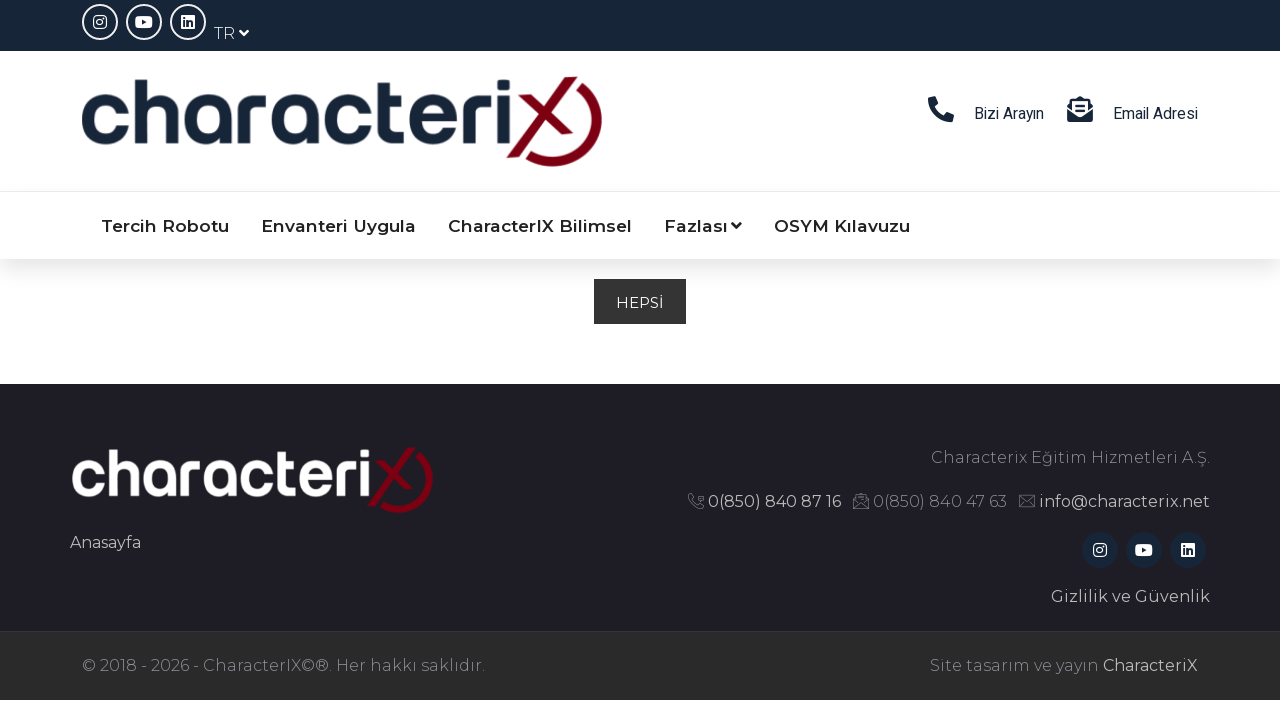

--- FILE ---
content_type: text/html; charset=UTF-8
request_url: https://www.meslektercihi.com/az/hesabat-numunesi/test-neticeleri-472.html
body_size: 5666
content:
<!DOCTYPE html>
<html lang="tr">
<head>
    <meta name="viewport" content="width=device-width, initial-scale=1.0">
    <meta http-equiv="content-type" content="text/html; charset=UTF-8" />
            
    <base href="https://www.meslektercihi.com/" />
    <title>MeslekTercihi®</title>
    <meta name="title" content="MeslekTercihi®" />
    <meta name="keywords" content="Beyaz Yaka Envanteri, Mavi Yaka Envanteri, Mesleki Yönelim Envanteri" />
    <meta name="description" content="Kendini tanımak, başkalarını anlamak isteyen her insana; yatırım yapmayı görev edinmiş, dinamik ve büyüme isteği olan tüm kurum ve kuruluşlara tavsiye ederiz." />
    <meta itemprop="image" content="https://www.meslektercihi.com/images/students-5372394-1920-12-20210325112829.jpg" />
    <!-- metadata -->
    <!-- Open Graph general (Facebook, Pinterest & Google+) -->
    <meta name="og:url" content="https://www.meslektercihi.com/tr/menu-124.html">
    <meta name="og:title" content="MeslekTercihi®">
    <meta name="og:description" content="Kendini tanımak, başkalarını anlamak isteyen her insana; yatırım yapmayı görev edinmiş, dinamik ve büyüme isteği olan tüm kurum ve kuruluşlara tavsiye ederiz.">
    <meta name="og:image" content="https://www.meslektercihi.com/images/students-5372394-1920-12-20210325112829.jpg">
    <meta name="og:type" content="article">
    
    <!-- Twitter -->
    <meta name="twitter:url" content="https://www.meslektercihi.com/tr/menu-124.html">
    <meta name="twitter:card" content="summary_large_image">
    <meta name="twitter:title" content="MeslekTercihi®">
    <meta name="twitter:description" content="Kendini tanımak, başkalarını anlamak isteyen her insana; yatırım yapmayı görev edinmiş, dinamik ve büyüme isteği olan tüm kurum ve kuruluşlara tavsiye ederiz.">
    <meta name="twitter:site" content="meslektercihi.com">
    <meta name="twitter:creator" content="Veboon">
    <meta name="twitter:image" content="https://www.meslektercihi.com/images/students-5372394-1920-12-20210325112829.jpg">
    
    <!-- dublincore -->
    <link rel="schema.DC" href="https://purl.org/dc/elements/1.1/">
    <meta name="DC.Title" content="MeslekTercihi®">
    <meta name="DC.Description" content="Kendini tanımak, başkalarını anlamak isteyen her insana; yatırım yapmayı görev edinmiş, dinamik ve büyüme isteği olan tüm kurum ve kuruluşlara tavsiye ederiz.">
    <meta name="dc.keywords" CONTENT="Beyaz Yaka Envanteri, Mavi Yaka Envanteri, Mesleki Yönelim Envanteri">
    <meta name="dc.subject" CONTENT="MeslekTercihi®">
    <meta name="DC.Type" content="article">
    <meta name="DC.Language" content="tr">
    <meta name="dc.source" CONTENT="meslektercihi.com">
    <meta name="dc.relation" CONTENT="meslektercihi.com">
    <!-- Schema.org for Google -->
    <meta itemprop="name" content="MeslekTercihi®">
    <meta itemprop="description" content="Kendini tanımak, başkalarını anlamak isteyen her insana; yatırım yapmayı görev edinmiş, dinamik ve büyüme isteği olan tüm kurum ve kuruluşlara tavsiye ederiz.">
    <meta itemprop="image" content="https://www.meslektercihi.com/images/students-5372394-1920-12-20210325112829.jpg">
    <meta name="medyanet:keywords" content="Beyaz Yaka Envanteri, Mavi Yaka Envanteri, Mesleki Yönelim Envanteri" />
    <!-- verification codes -->
    
    
    
    <meta http-equiv="Copyright" content="Copyright © 2018-2026 CharacteriX İçerik Yönetim Sistemi. https://www.characterix.com/" />
    <meta name="robots" content="index, follow" />
    <meta name="revisit-after" content="7 days" />
    <meta name="author" content="CharacteriX" />

        <!-- Favicon and Touch Icons -->
    <link rel="icon" type="image/png" href="images/meslektercihi-98-20210607050616.png">
    <!-- Stylesheet -->
    <link href="themes/veboon/assets/css/bootstrap.min.css" rel="stylesheet" type="text/css">
    <link href="themes/veboon/assets/css/animate.min.css" rel="stylesheet" type="text/css">
    <link href="themes/veboon/assets/css/javascript-plugins-bundle.css" rel="stylesheet" />
    <!-- CSS | Main style file -->
    <link href="themes/veboon/assets/css/preloader.css" rel="stylesheet" type="text/css">
    <link href="themes/veboon/assets/css/font-awesome5.min.css" rel="stylesheet" type="text/css">
    <link href="themes/veboon/assets/css/flaticon-set-communication.css" rel="stylesheet" type="text/css">
    <link href="themes/veboon/assets/css/style-main.css" rel="stylesheet" type="text/css">
    <!-- CSS | menuzord megamenu skins -->
                <link href="themes/veboon/assets/css/menuzord-skins/menuzord-top-bottom-boxed-border.css" rel="stylesheet" type="text/css">
                                <!-- font styles -->
                            <link rel="preconnect" href="https://fonts.gstatic.com">
                                    <link href="https://fonts.googleapis.com/css2?family=Roboto:wght@300;400;600;700;800&display=swap" rel="stylesheet">
                                        <link href="https://fonts.googleapis.com/css2?family=Montserrat:wght@300;400;600;700;800&display=swap" rel="stylesheet">
                            <style>
      :root {
        --veboon-heading-font-family: 'Roboto', cursive;
        --veboon-body-font-family: 'Montserrat', sans-serif;
      --veboon-theme-color1: #172539;
      --veboon-theme-color2: #7D0012;
      --veboon-theme-color3: #7D0012;
      --veboon-theme-color4: #7D0012;
      --veboon-heading-font-color: #172539;
      --veboon-body-font-color: #172539;
       --font-color1: var(--veboon-theme-color1);
        --font-color2: var(--veboon-theme-color2);
        --font-color3: var(--veboon-theme-color3);
        --font-color4: var(--veboon-theme-color4);
        --theme-color1: var(--veboon-theme-color1);
        --theme-color2: var(--veboon-theme-color2);
        --theme-color3: var(--veboon-theme-color3);
        --theme-color4: var(--veboon-theme-color4);
      }
    </style>
    <link href="themes/veboon/assets/css/colors/veboon-color-set.css" rel="stylesheet" type="text/css">
        <script src="themes/veboon/assets/js/jquery.js"></script>
    <script src="themes/veboon/assets/js/popper.min.js"></script>
    <script src="themes/veboon/assets/js/bootstrap.min.js"></script>
    <script src="themes/veboon/assets/js/javascript-plugins-bundle.js"></script>
    <script src="themes/veboon/assets/js/menuzord/js/menuzord.js"></script>
    
            <!--[if lt IE 9]>
    <script src="https://oss.maxcdn.com/html5shiv/3.7.2/html5shiv.min.js"></script>
    <script src="https://oss.maxcdn.com/respond/1.4.2/respond.min.js"></script>
    <![endif]-->
</head>
            <body class="container-1340px  ">
                <div id="preloader">
            <div id="spinner">
                                    <div class="preloader-whirlpool">
    <div class="whirlpool"></div>
</div>                            </div>
            <div id="disable-preloader" class="btn btn-default btn-sm bg-white-f5">Gösterme </div>
        </div>
                <div id="wrapper" class="clearfix">
                                                <!-- begin header2 -->
<header id="header" class="header header-layout-type-header-3rows header-nav-left">
    <div class="header-top">
        <div class="container">
            <div class="row justify-content-between">
                                <div class="col-8 col-xl-auto header-top-right align-self-center text-end">
                    <div class="element pt-1 pb-1">
                                                    <ul class="styled-icons icon-gray icon-bordered icon-circled inline-block">
                                                                    <li><a href="https://www.instagram.com/meslektercihi/" target="_blank"><i class="fab fa-instagram"></i></a></li>
                                                                    <li><a href="https://www.youtube.com/channel/UCojgOWe-tpn3J8fd0jOlPNg/" target="_blank"><i class="fab fa-youtube"></i></a></li>
                                                                    <li><a href="https://www.linkedin.com/company/meslektercihi/" target="_blank"><i class="fab fa-linkedin"></i></a></li>
                                                            </ul>
                                                <!-- begin header/language_selection -->
    <ul class="float-end list-inline inline-block mt-3 ms-1">
        <li>
            <div class="top-nav-language-selection-container">
                <div class="top-nav-language-selection-contents">
                    <a title="Dil Seçimi">
                                                    TR <i class="fa fa-angle-down"></i>                                                                                                                                                                                                                                                            </a>
                    <div class="dropdown-content dropdown-menu-end">
                        <ul class="mt-2">
                                                            <li>
                                    <a href="https://www.meslektercihi.com/index/start.html?language=turkish" class="lang-link">
                                        <img src="themes/veboon/flags/turkish.png">
                                        Türkçe  <i class="fa fa-check"></i>                                    </a>
                                </li>
                                                            <li>
                                    <a href="https://www.meslektercihi.com/index/start.html?language=english" class="lang-link">
                                        <img src="themes/veboon/flags/english.png">
                                        English                                     </a>
                                </li>
                                                            <li>
                                    <a href="https://www.meslektercihi.com/index/start.html?language=russian" class="lang-link">
                                        <img src="themes/veboon/flags/russian.png">
                                        русский                                     </a>
                                </li>
                                                            <li>
                                    <a href="https://www.meslektercihi.com/index/start.html?language=german" class="lang-link">
                                        <img src="themes/veboon/flags/german.png">
                                        Deutsch                                     </a>
                                </li>
                                                            <li>
                                    <a href="https://www.meslektercihi.com/index/start.html?language=azeri" class="lang-link">
                                        <img src="themes/veboon/flags/azeri.png">
                                        Azeri                                     </a>
                                </li>
                                                    </ul>
                    </div>
                </div>
            </div>
        </li>
    </ul>
<!-- end header/language_selection -->                    </div>
                </div>
            </div>
        </div>
    </div>
    <div class="header-middle">
        <div class="container">
            <div class="row">
                <div class="col-xl-auto align-self-center header-mid-left text-center text-xl-start">
                    <a class="menuzord-brand site-brand" href="https://www.meslektercihi.com/index/start.html">
                        <img class="logo-default logo-1x" src="images/s521x100-48-20210831012918.png" alt="CharacterIX©®">
                        <img class="logo-default logo-2x retina" src="images/s521x100-48-20210831012918.png" alt="CharacterIX©®">
                    </a>
                </div>
                <div class="col-xl-auto align-self-center ms-xl-auto header-mid-right text-center text-xl-end d-none d-md-block">
                    <div class="header-mid-column3-container">
                        <div class="row justify-content-md-center">
                                                            <div class="col-md-auto element text-center text-md-start">
                                    <div class="contact-info-box big-icon">
                                        <div class="left-thumb"><a href="tel://08508408716"> <i class="fa fa-phone-alt font-icon sm-display-block"></i> </a></div>
                                        <div class="media-body">
                                            <a href="tel://08508408716">
                                                <h6 class="media-body">Bizi Arayın</h6>
                                            </a>
                                        </div>
                                    </div>
                                </div>
                                                                                        <div class="col-md-auto element text-center text-md-start">
                                    <div class="contact-info-box big-icon">
                                        <div class="left-thumb"><a href="mailto:info@characterix.net"> <i class="fa fa-envelope-open-text font-icon sm-display-block"></i> </a></div>
                                        <div class="media-body">
                                            <a href="mailto:info@characterix.net">
                                                <h6 class="media-body">Email Adresi</h6>
                                            </a>
                                        </div>
                                    </div>
                                </div>
                                                                                </div>
                    </div>
                </div>
            </div>
        </div>
    </div>
    <div class="header-nav tm-enable-navbar-hide-on-scroll">
        <div class="header-nav-wrapper navbar-scrolltofixed">
            <div class="menuzord-container header-nav-container">
                <div class="container position-relative">
                    <div class="row header-nav-col-row">
                        <div class="col-sm-auto align-self-center">
                            <nav id="top-primary-nav" class="menuzord theme-color1" data-effect="slide" data-animation="none" data-align="right">
                                <ul id="main-nav" class="menuzord-menu">
                                                                            <li class="menu-item ">
                                            <a href="mt/start.html">Tercih Robotu</a>
                                                                                    </li>
                                                                            <li class="menu-item ">
                                            <a href="pitest/start.html">Envanteri  Uygula</a>
                                                                                    </li>
                                                                            <li class="menu-item ">
                                            <a href="/tr/characterix-bilimsel.html">CharacterIX Bilimsel</a>
                                                                                    </li>
                                                                            <li class="menu-item ">
                                            <a href="/tr/fazlasi.html">Fazlası</a>
                                                                                            <ul class="dropdown">
                                                                                                            <li>
                                                            <a href="/tr/fazlasi/enneagram-bilimsel.html">Enneagram Bilimsel </a>
                                                                                                                    </li>
                                                                                                            <li>
                                                            <a href="/tr/fazlasi/etkinlik-takvimi.html">Etkinlik Takvimi </a>
                                                                                                                    </li>
                                                                                                            <li>
                                                            <a href="/tr/fazlasi/is-ortagi-ol.html">İş Ortağı Ol </a>
                                                                                                                    </li>
                                                                                                            <li>
                                                            <a href="/tr/fazlasi/logolarimiz.html">Logolarımız </a>
                                                                                                                    </li>
                                                                                                            <li>
                                                            <a href="/tr/fazlasi/gizlilik.html">Gizlilik </a>
                                                                                                                    </li>
                                                                                                            <li>
                                                            <a href="/tr/fazlasi/hakkimizda.html">Hakkımızda </a>
                                                                                                                    </li>
                                                                                                            <li>
                                                            <a href="index/contact.html">İletişim </a>
                                                                                                                    </li>
                                                                                                    </ul>
                                                                                    </li>
                                                                            <li class="menu-item ">
                                            <a href="/tr/osym-kilavuzu.html">OSYM Kılavuzu</a>
                                                                                    </li>
                                                                    </ul>
                            </nav>
                        </div>
                        <div class="col-sm-auto ms-auto align-self-center">
                            <ul class="list-inline nav-side-icon-list">
        </ul>
                        </div>
                    </div>
                    <div class="row d-block d-xl-none">
                        <div class="col-12">
                            <nav id="top-primary-nav-clone" class="menuzord d-block d-xl-none default menuzord-color-default menuzord-border-boxed menuzord-responsive" data-effect="slide" data-animation="none" data-align="right">
                                <ul id="main-nav-clone" class="menuzord-menu menuzord-right menuzord-indented scrollable"></ul>
                            </nav>
                        </div>
                    </div>
                </div>
            </div>
        </div>
    </div>
</header>
<!-- end header2 -->
                                <div class="main-content-area">
                                                                    <!-- begin cms/photo_album -->
<section>
    <div class="container">
        <div class="section-content">
            <div class="tm-sc-gallery tm-sc-gallery-grid gallery-style1-basic">
                <!-- Isotope Filter -->
                <div class="isotope-layout-filter filter-style-4 cat-filter-default text-center" data-link-with="veboon-photo-gallery-1">
                    <a href="#" class="active" data-filter="*" id="filter-all-button">Hepsi</a>
                                    </div>
                <!-- End Isotope Filter -->
                <div id="veboon-photo-gallery-1" class="isotope-layout masonry masonry-tiles grid-5 gutter-15 clearfix lightgallery-lightbox">
                    <div class="isotope-layout-inner">
                        <div class="isotope-item isotope-item-sizer"></div>
                                            </div>
                </div>
                <div class="pagination-wrapper"></div>
            </div>
        </div>
    </div>
</section>
<script>
        </script><!-- end cms/photo_album -->
                                                                                                        <div class="container" style="display: grid">
    <div class="row justify-content-between">
        <div class="col-6">
                                </div>
        <div class="col-6 text-end">
                                </div>
    </div>
</div>                </div>
                                    <!-- begin footer/footer2 -->


    <footer id="footer" class="footer  " >
        <div class="footer-widget-area">
        <div class="container-fluid pt-60 pb-20 pl-70 pr-70">
            <div class="row">
                <div class="col-md-4">
                    <div class="tm-widget-contact-info contact-info-style4 contact-icon-theme-colored1">
                        <div class="thumb">
                            <img src="images/b526x100-64-20210607084255.png" title="CharacterIX©®">
                        </div>
                        <div class="description footer-font-color"></div>
                        <ul class="list-inline mt-10">
            <li class="list-inline-item"><a href="https://www.meslektercihi.com/index/start.html">Anasayfa</a></li>
            </ul>
                    </div>
                </div>
                <div class="col-md-8 text-lg-end">
                    <div class="tm-widget-contact-info">
                        <div class="description footer-font-color">Characterix Eğitim Hizmetleri A.Ş.</div>
                                                                            <div class="d-inline-block text footer-font-color ms-2">
                                <i class="flaticon-contact-042-phone-1"></i>
                                <a href="tel://08508408716" class="footer-font-color">  0(850) 840 87 16</a>
                            </div>
                                                                                                    <div class="d-inline-block text footer-font-color ms-2">
                                <i class="flaticon-contact-043-email-1"></i>
                                 0(850) 840 47 63
                            </div>
                                                                            <div class="d-inline-block text footer-font-color ms-2">
                                <i class="flaticon-contact-038-email-2"></i>
                                <a href="mailto:info@characterix.net" class="footer-font-color"> info@characterix.net</a>
                            </div>
                                            </div>
                                            <ul class="styled-icons icon-dark icon-circled icon-theme-colored1 clearfix mt-3 text-md-end text-center">
                                                            <li><a class="social-link" href="https://www.instagram.com/meslektercihi/" target="_blank"><i class="fab fa-instagram"></i></a></li>
                                                            <li><a class="social-link" href="https://www.youtube.com/channel/UCojgOWe-tpn3J8fd0jOlPNg/" target="_blank"><i class="fab fa-youtube"></i></a></li>
                                                            <li><a class="social-link" href="https://www.linkedin.com/company/meslektercihi/" target="_blank"><i class="fab fa-linkedin"></i></a></li>
                                                    </ul>
                    
                                            <ul class="list-inline mt-10">
                            <li class="list-inline-item">
                    <a href="/tr/gizlilik-ve-guvenlik.html" target="_top">Gizlilik ve Güvenlik</a>
                </li>
                                    </ul>
                    </div>
            </div>
        </div>
    </div>
    <div class="footer-bottom" data-tm-bg-color="#2A2A2A">
        <div class="container-fluid">
            <div class="row pt-20 pb-20 pl-70 pr-70">
                <div class="col-sm-6">
                    <div class="footer-paragraph text-md-start text-center">
                        &copy; 2018 - 2026 - CharacterIX©®. Her hakkı saklıdır.
                    </div>
                </div>
                <div class="col-sm-6">
                    <div class="footer-paragraph text-md-end text-center">
                                                    Site tasarım ve yayın <a href="https://www.characterix.com/" target="_blank">CharacteriX</a>
                                            </div>
                </div>
            </div>
        </div>
    </div>
</footer><a class="scrollToTop" href="#"><i class="fa fa-angle-up"></i></a><!-- end footer/footer2 -->                                    </div>
            <script src="themes/veboon/assets/js/custom.js"></script>
        <script src="themes/veboon/assets/js/common.js"></script>
                <script>
            $(document).ajaxSuccess(function () {
                            });
            var popoverRemoteContents = function (element) {
                if ($(element).data('loaded') !== true) {
                    var div_id = 'tmp-id-' + $.now();
                    $.ajax({
                        url: $(element).data('poload'),
                        success: function (response) {
                            $('#' + div_id).html(response);
                            $(element).attr("data-loaded", true);
                            $(element).attr("data-bs-content", response);
                            return $(element).popover('update');
                        }
                    });
                    return '<div id="' + div_id + '"><img src="/themes/veboon/images/loading.gif"></div>';
                } else {
                    return $(element).data('content');
                }
            }

                        
            $(document).ready(function () {
                if ($("img.lazy").length > 0) {
                    $("img.lazy").lazyload({
                        event: 'scroll',
                        effect: "fadeIn"
                    });
                }
                //documentReadyFunctions
                    $("img.lazy").lazyload({
        event: 'scroll',
        effect: "fadeIn"
    });
    

                $('body').tooltip({
                    trigger: 'hover',
                    selector: '[data-bs-toggle="tooltip"]',
                    boundary: 'window'
                }).on('click', function (e) {
                    $('[data-toggle="tooltip"]').tooltip("hide");

                    $('[data-toggle="popover"]').each(function () {
                                                if (!$(this).is(e.target) && $(this).has(e.target).length === 0 && $('.popover').has(e.target).length === 0) {
                            $(this).popover('hide');
                        }
                    });
                });
            });
        </script>
        
        
        
                </body>
</html>

--- FILE ---
content_type: text/css
request_url: https://www.meslektercihi.com/themes/veboon/assets/css/menuzord-skins/menuzord-top-bottom-boxed-border.css
body_size: 740
content:
/*
Top-bottom boxed border Skin
*/

/* first level items */
.menuzord-menu > li > a{
	border-bottom: solid 1px transparent;
	border-top: solid 1px transparent;
	-o-transition: border .2s linear;
	-moz-transition: border .2s linear;
	-webkit-transition: border .2s linear;
	transition: border .2s linear;
}

/* active/hover state (first level) */
.menuzord-menu > li.active > a,
.menuzord-menu > li:hover > a{
	border-color: #333;
}

/* dropdown */
.menuzord-menu ul.dropdown{
	top: 100%;
}
.menuzord-menu ul.dropdown li ul.dropdown{
    top: 0;
}

/* megamenu */
.menuzord-menu > li > .megamenu{
	top: 100%;
}

/* form */
.menuzord-menu > li.search form{
	padding: 2px 16px;
}

/* color schemes */
/* blue */
.menuzord.blue .menuzord-menu > li.active > a, 
.menuzord.blue .menuzord-menu > li:hover > a{ 
	border-color: #5D9CEC; 
}
/* green */
.menuzord.green .menuzord-menu > li.active > a, 
.menuzord.green .menuzord-menu > li:hover > a{ 
	border-color: #48CFAD;
}
/* red */
.menuzord.red .menuzord-menu > li.active > a, 
.menuzord.red .menuzord-menu > li:hover > a{ 
	border-color: #FC6E51;
}
/* orange */
.menuzord.orange .menuzord-menu > li.active > a, 
.menuzord.orange .menuzord-menu > li:hover > a{ 
	border-color: #ff853f;
}
/* yellow */
.menuzord.yellow .menuzord-menu > li.active > a, 
.menuzord.yellow .menuzord-menu > li:hover > a{ 
	border-color: #FFCE54;
}
/* purple */
.menuzord.purple .menuzord-menu > li.active > a, 
.menuzord.purple .menuzord-menu > li:hover > a{ 
	border-color: #AC92EC;
}
/* pink */
.menuzord.pink .menuzord-menu > li.active > a, 
.menuzord.pink .menuzord-menu > li:hover > a{ 
	border-color: #EC87C0;
}
/* theme-color1 */
.menuzord.theme-color1 .menuzord-menu > li.active > a, 
.menuzord.theme-color1 .menuzord-menu > li:hover > a{ 
	border-color: var(--theme-color1);
}
/* theme-color2 */
.menuzord.theme-color2 .menuzord-menu > li.active > a, 
.menuzord.theme-color2 .menuzord-menu > li:hover > a{ 
	border-color: var(--theme-color2);
}
/* theme-color3 */
.menuzord.theme-color3 .menuzord-menu > li.active > a, 
.menuzord.theme-color3 .menuzord-menu > li:hover > a{ 
	border-color: var(--theme-color3);
}
/* theme-color4 */
.menuzord.theme-color4 .menuzord-menu > li.active > a, 
.menuzord.theme-color4 .menuzord-menu > li:hover > a{ 
	border-color: var(--theme-color4);
}

/* Mobile mode (Responsive mode) */
@media (max-width: 1199.98px){
	/* Menu items */
	.menuzord-responsive .menuzord-menu > li{
		padding: 0;
	}
	.menuzord-responsive .menuzord-menu > li > a{
		padding: 12px 20px !important;
		border-radius: 0;
	}
	
	/* Dropdown items */
	.menuzord-responsive .menuzord-menu ul.dropdown li a{
		border-color: #f0f0f0;
	}
	.menuzord-menu > li.active > a,
	.menuzord-menu > li:hover > a{
		border-top-width: 0!important;
		border-right-width: 0!important;
		border-left-width: 0!important;
		border-bottom-color: #444 !important;
	}
}

--- FILE ---
content_type: text/css
request_url: https://www.meslektercihi.com/themes/veboon/assets/css/colors/veboon-color-set.css
body_size: 13292
content:
/* --------------------------------------
Author: Alp Altunel
Project: https://www.veboon.com
----------------------------------------- */
:root {
  --theme-color1: #664871;
  --theme-color1-rgb: 102, 72, 113;
  --theme-color2: #ca67c8;
  --theme-color2-rgb: 202, 103, 200;
  --theme-color3: #FF6501;
  --theme-color3-rgb: 255, 101, 1;
  --theme-color4: #003A6B;
  --theme-color4-rgb: 0, 58, 107; }

/*
 * background: theme-color
 * -----------------------------------------------
*/
a {
  color: var(--veboon-theme-color1); }
  a:hover, a:focus {
    color: #ebc6ea; }

.post .entry-meta.meta-absolute {
  background-color: rgba(102, 72, 113, 0.9) !important; }

.tab-slider .nav.nav-pills a:hover,
.tab-slider .nav.nav-pills a.active,
.custom-nav-tabs > li > a:hover,
.widget .tags a:hover,
.progress-item .progress-bar,
.small-title .title::after,
.drop-caps.colored-square p:first-child:first-letter,
.drop-caps.colored-rounded p:first-child:first-letter,
.working-process.theme-colored a,
.widget.dark .tags a:hover,
.blog-posts .post .entry-content .post-date.right,
.horizontal-tab-centered .nav-pills > li > a:hover,
.horizontal-tab-centered .nav-pills > li.active > a,
.horizontal-tab-centered .nav-pills > li.active > a:hover,
.horizontal-tab-centered .nav-pills > li.active > a:focus,
.owl-theme.dot-theme-colored .owl-controls .owl-dot span,
.portfolio-filter a.active, .portfolio-filter a:hover,
.section-title .both-side-line::after,
.section-title .both-side-line::before,
.section-title .top-side-line::after,
.section-title .left-side-line::before,
.section-title .right-side-line::before,
.product .tag-sale,
.owl-theme .owl-dots .owl-dot.active span,
.blog-posts .post.style1 .entry-header .entry-date.entry-date-absolute,
.title-dots span,
.title-line-top:before,
.become-a-volunteer-form-title {
  background: var(--veboon-theme-color1); }

.cd-timeline-simple .cd-timeline-block .cd-timeline-img {
  background: #664871 !important; }

.ui-state-highlight {
  background: #664871 !important;
  color: #fff !important; }

/*
 * text: theme-color
 * -----------------------------------------------
*/
.widget .twitter-feed li::after,
.widget .address li i,
.icon-box.box-style1.practice-style3 i,
.icon-box.services-style1:hover .heading,
.horizontal-contact-widget .widget::before,
.small-title i,
.drop-caps.text-colored p:first-child:first-letter,
.schedule-box:hover .schedule-details .title a,
.widget.dark .nav-tabs li.active a,
.pager.theme-colored a,
.widget .post-title a:hover,
.donation-form .form-group label {
  color: var(--veboon-theme-color1); }

/*
 * border: theme-color
 * -----------------------------------------------
*/
.widget .line-bottom:after,
.widget .line-bottom:after,
.pager.theme-colored a {
  border: 1px solid #664871; }

.owl-theme .owl-dots .owl-dot span {
  border-color: var(--veboon-theme-color1); }

.icon-box.box-style1.practice-style3:hover .icon-wrapper::after {
  border-color: #664871 transparent transparent; }

.section-title.title-border {
  border-left: 4px solid #664871; }

/* border-top-color */
.cssload-tri {
  border-top: 27px solid #664871; }

/* border-right-color */
.border-right-red {
  border-right: 1px solid #664871; }

.section-title.title-border.title-right {
  border-right: 4px solid #664871; }

/* border-bottom-color */
.border-bottom {
  border-bottom: 1px solid #664871; }

.cssload-tri.cssload-invert {
  border-bottom: 27px solid #664871; }

/* box-shadow */
/* Dropdown Search Form */
.dropdown-search-form-content .dropdown-search-form .input-group {
  border-color: var(--veboon-theme-color1); }

.dropdown-search-form-content .dropdown-search-form button[type="submit"] {
  background: var(--veboon-theme-color1); }
  .dropdown-search-form-content .dropdown-search-form button[type="submit"] i {
    color: #fff; }

.hr-divider {
  border-top-color: rgba(102, 72, 113, 0.2) !important; }

/* Modern Header */
.modern-header.modern-header-theme-colored1 .header-nav .header-nav-wrapper:not(.scroll-to-fixed-fixed) nav {
  background: var(--veboon-theme-color1); }

.modern-header.modern-header-theme-colored1 .header-nav .header-nav-wrapper.scroll-to-fixed-fixed {
  background: var(--veboon-theme-color1); }

/* -------- Text Theme Color ---------- */
.text-theme-colored1 {
  color: var(--veboon-theme-color1) !important; }

.text-hover-theme-colored1:hover {
  color: var(--veboon-theme-color1) !important; }

ul.list.theme-colored1 li:before,
ul.list.theme-colored1.angle-double-right li:before,
ul.list.theme-colored1.angle-right li:before,
ul.list.theme-colored1.check-circle li:before,
ul.list.theme-colored1.check li:before,
.list-icon.theme-colored1 li i {
  color: var(--veboon-theme-color1); }

/* -------- border-theme-color ---------- */
.border-theme-colored1 {
  border-color: var(--veboon-theme-color1) !important; }

.border-1px-theme-colored1 {
  border: 1px solid var(--veboon-theme-color1); }

/* -------- bg-theme-color ---------- */
.bg-theme-colored1 {
  background-color: var(--veboon-theme-color1) !important; }

.bg-hover-theme-colored1:hover {
  background: #664871 !important;
  border-color: var(--veboon-theme-color1) !important;
  color: #fff !important; }
  .bg-hover-theme-colored1:hover h1, .bg-hover-theme-colored1:hover h2, .bg-hover-theme-colored1:hover h3, .bg-hover-theme-colored1:hover h4, .bg-hover-theme-colored1:hover h5, .bg-hover-theme-colored1:hover h6, .bg-hover-theme-colored1:hover p, .bg-hover-theme-colored1:hover a, .bg-hover-theme-colored1:hover i {
    color: #fff !important; }

.list-icon.theme-colored1.square li i,
.list-icon.theme-colored1.rounded li i {
  background: var(--veboon-theme-color1); }

/* -------- lighter/darker bg Color ---------- */
.bg-theme-colored1-lighter2 {
  background-color: #6c4c77 !important; }

.bg-theme-colored1-lighter3 {
  background-color: #6e4e7a !important; }

.bg-theme-colored1-lighter4 {
  background-color: #71507d !important; }

.bg-theme-colored1-lighter5 {
  background-color: #745281 !important; }

.bg-theme-colored1-lighter6 {
  background-color: #775484 !important; }

.bg-theme-colored1-lighter7 {
  background-color: #7a5687 !important; }

.bg-theme-colored1-lighter8 {
  background-color: #7c588a !important; }

.bg-theme-colored1-lighter9 {
  background-color: #7f5a8d !important; }

.bg-theme-colored1-darker2 {
  background-color: #60446b !important; }

.bg-theme-colored1-darker3 {
  background-color: #5e4268 !important; }

.bg-theme-colored1-darker4 {
  background-color: #5b4065 !important; }

.bg-theme-colored1-darker5 {
  background-color: #583e61 !important; }

.bg-theme-colored1-darker6 {
  background-color: #553c5e !important; }

.bg-theme-colored1-darker7 {
  background-color: #523a5b !important; }

.bg-theme-colored1-darker8 {
  background-color: #503858 !important; }

.bg-theme-colored1-darker9 {
  background-color: #4d3655 !important; }

/* -------- Transparent bg Color ---------- */
.bg-theme-colored1-transparent-9 {
  background-color: rgba(102, 72, 113, 0.9) !important; }

.bg-theme-colored1-transparent-8 {
  background-color: rgba(102, 72, 113, 0.8) !important; }

.bg-theme-colored1-transparent-7 {
  background-color: rgba(102, 72, 113, 0.7) !important; }

.bg-theme-colored1-transparent-6 {
  background-color: rgba(102, 72, 113, 0.6) !important; }

.bg-theme-colored1-transparent-5 {
  background-color: rgba(102, 72, 113, 0.5) !important; }

.bg-theme-colored1-transparent-4 {
  background-color: rgba(102, 72, 113, 0.4) !important; }

.bg-theme-colored1-transparent-3 {
  background-color: rgba(102, 72, 113, 0.3) !important; }

.bg-theme-colored1-transparent-2 {
  background-color: rgba(102, 72, 113, 0.2) !important; }

.bg-theme-colored1-transparent-1 {
  background-color: rgba(102, 72, 113, 0.1) !important; }

.bg-theme-colored1-transparent {
  background-color: rgba(102, 72, 113, 0.5) !important; }

/* -------- btn-theme-color ---------- */
.text-theme-colored1 .btn-plain-text,
.text-theme-colored1 .btn-plain-text-with-arrow {
  color: var(--veboon-theme-color1) !important; }

/* -------- layer overlay Color ---------- */
.layer-overlay {
  /* .overlay-theme-colored1 */ }
  .layer-overlay.overlay-theme-colored1::before {
    background-color: rgba(102, 72, 113, 0.8) !important; }
  .layer-overlay.overlay-theme-colored1-1::before {
    background-color: rgba(102, 72, 113, 0.1); }
  .layer-overlay.overlay-theme-colored1-2::before {
    background-color: rgba(102, 72, 113, 0.2); }
  .layer-overlay.overlay-theme-colored1-3::before {
    background-color: rgba(102, 72, 113, 0.3); }
  .layer-overlay.overlay-theme-colored1-4::before {
    background-color: rgba(102, 72, 113, 0.4); }
  .layer-overlay.overlay-theme-colored1-5::before {
    background-color: rgba(102, 72, 113, 0.5); }
  .layer-overlay.overlay-theme-colored1-6::before {
    background-color: rgba(102, 72, 113, 0.6); }
  .layer-overlay.overlay-theme-colored1-7::before {
    background-color: rgba(102, 72, 113, 0.7); }
  .layer-overlay.overlay-theme-colored1-8::before {
    background-color: rgba(102, 72, 113, 0.8); }
  .layer-overlay.overlay-theme-colored1-9::before {
    background-color: rgba(102, 72, 113, 0.9); }

/*
 * Shortcode: styled-icons Theme Colored
 * -----------------------------------------------
*/
.icon-theme-colored1 a {
  color: var(--veboon-theme-color1); }

.icon-theme-colored1.icon-bordered a {
  border-color: var(--veboon-theme-color1); }
  .icon-theme-colored1.icon-bordered a:hover {
    background-color: var(--veboon-theme-color1);
    color: #fff; }

.icon-theme-colored1.icon-dark a {
  background-color: var(--veboon-theme-color1);
  color: #fff; }
  .icon-theme-colored1.icon-dark a:hover {
    color: var(--veboon-theme-color1);
    background-color: #e6e6e6; }

.icon-theme-colored1.icon-dark.icon-bordered a {
  border-color: var(--veboon-theme-color1);
  color: var(--veboon-theme-color1); }
  .icon-theme-colored1.icon-dark.icon-bordered a:hover {
    background-color: var(--veboon-theme-color1);
    border-color: var(--veboon-theme-color1);
    color: #fff; }

.icon-theme-colored1.icon-gray a {
  color: var(--veboon-theme-color1); }
  .icon-theme-colored1.icon-gray a:hover {
    color: #fff;
    background-color: var(--veboon-theme-color1); }

.icon-theme-colored1.icon-gray.icon-bordered a {
  color: var(--veboon-theme-color1); }
  .icon-theme-colored1.icon-gray.icon-bordered a:hover {
    background-color: #eee;
    border-color: #eee;
    color: var(--veboon-theme-color1); }

.icon-hover-theme-colored1 a:hover {
  background-color: var(--veboon-theme-color1);
  border-color: var(--veboon-theme-color1);
  color: #fff; }

.styled-icons.icon-hover-theme-colored1 a:hover {
  background-color: var(--veboon-theme-color1);
  border-color: var(--veboon-theme-color1);
  color: #fff; }

/*
 * Shortcode: Icon Boxes Theme Colored
 * -----------------------------------------------
*/
.icon-box.iconbox-theme-colored1 .icon {
  color: var(--veboon-theme-color1); }
  .icon-box.iconbox-theme-colored1 .icon.icon-border-effect::after {
    box-shadow: 0 0 0 3px var(--veboon-theme-color1); }
  .icon-box.iconbox-theme-colored1 .icon.icon-bordered {
    border-color: var(--veboon-theme-color1); }
    .icon-box.iconbox-theme-colored1:hover .icon.icon-bordered {
      background-color: var(--veboon-theme-color1);
      color: #fff; }
  .icon-box.iconbox-theme-colored1 .icon.icon-gray.icon-bordered {
    border-color: #eee; }
  .icon-box.iconbox-theme-colored1:hover .icon.icon-gray {
    background-color: var(--veboon-theme-color1);
    color: #fff; }
    .icon-box.iconbox-theme-colored1:hover .icon.icon-gray.icon-bordered {
      background-color: var(--veboon-theme-color1);
      border-color: var(--veboon-theme-color1);
      color: #fff; }
  .icon-box.iconbox-theme-colored1 .icon.icon-dark {
    background-color: var(--veboon-theme-color1);
    color: #fff; }
    .icon-box.iconbox-theme-colored1 .icon.icon-dark.icon-bordered {
      background-color: transparent;
      border-color: var(--veboon-theme-color1);
      color: var(--veboon-theme-color1); }
    .icon-box.iconbox-theme-colored1:hover .icon.icon-dark {
      color: #fff; }
      .icon-box.iconbox-theme-colored1:hover .icon.icon-dark.icon-bordered {
        background-color: var(--veboon-theme-color1);
        border-color: var(--veboon-theme-color1);
        color: #fff; }
  .icon-box.iconbox-theme-colored1 .icon.icon-white {
    background-color: #fff;
    color: var(--veboon-theme-color1); }
    .icon-box.iconbox-theme-colored1 .icon.icon-white.icon-bordered {
      background-color: transparent;
      border-color: var(--veboon-theme-color1);
      color: #fff; }
    .icon-box.iconbox-theme-colored1:hover .icon.icon-white {
      background-color: var(--veboon-theme-color1);
      color: #fff; }
      .icon-box.iconbox-theme-colored1:hover .icon.icon-white.icon-bordered {
        background-color: var(--veboon-theme-color1);
        border-color: var(--veboon-theme-color1);
        color: #fff; }

.icon-box.iconbox-theme-colored1.iconbox-border {
  border-color: var(--veboon-theme-color1); }

/*
 *  accordion.scss
 * -----------------------------------------------
*/
.accordion-theme-colored1 .panel-default > .panel-heading {
  background-color: var(--veboon-theme-color1); }
  .accordion-theme-colored1 .panel-default > .panel-heading .panel-title > a,
  .accordion-theme-colored1 .panel-default > .panel-heading .panel-title > a:hover,
  .accordion-theme-colored1 .panel-default > .panel-heading .panel-title > a:focus {
    color: #fff; }

.panel-group.accordion-classic-theme-colored1 .panel-heading .panel-title a.active:before {
  background: var(--veboon-theme-color1); }

.panel-group.accordion-classic-theme-colored1-filled .panel-heading {
  background: var(--veboon-theme-color1); }
  .panel-group.accordion-classic-theme-colored1-filled .panel-heading .panel-title a {
    color: #fff; }
    .panel-group.accordion-classic-theme-colored1-filled .panel-heading .panel-title a:before {
      background: #5e4268;
      color: #fff; }
    .panel-group.accordion-classic-theme-colored1-filled .panel-heading .panel-title a.active:before {
      background: #412e49; }

.panel-group.accordion-classic-theme-colored11 .panel-heading {
  background: var(--veboon-theme-color1); }
  .panel-group.accordion-classic-theme-colored11 .panel-heading .panel-title a {
    color: #fff; }
    .panel-group.accordion-classic-theme-colored11 .panel-heading .panel-title a:before {
      background: #583e61;
      color: #fff; }
    .panel-group.accordion-classic-theme-colored11 .panel-heading .panel-title a.active:before {
      background: var(--veboon-theme-color1); }

.panel-group.accordion-icon-filled.accordion-icon-left.accordion-icon-filled-theme-colored1 .panel-heading .panel-title a:before {
  background-color: var(--veboon-theme-color1); }

.panel-group.accordion-icon-filled.accordion-icon-right.accordion-icon-filled-theme-colored1 .panel-heading .panel-title a:after {
  background-color: var(--veboon-theme-color1); }

.line-bottom-theme-colored1:after, .line-bottom-theme-colored1:before {
  background: var(--veboon-theme-color1); }

/*
 * widget
 * -----------------------------------------------
*/
.widget .widget-title.widget-title-line-bottom.line-bottom-theme-colored1:after, footer#footer .widget .widget-title.widget-title-line-bottom.line-bottom-theme-colored1:after {
  background: rgba(var(--veboon-theme-color1), 0.3); }

.widget .footer-text-color, footer#footer .widget .footer-text-color {
  color: #bbb; }

/*
 * header-top.scss
 * -----------------------------------------------
*/
header#header .header-top {
  background-color: var(--veboon-theme-color1); }
  header#header .header-top.bg-theme-colored2 .contact-info li .font-icon {
    color: var(--veboon-theme-color1); }

/*
 * header-mid.scss
 * -----------------------------------------------
*/
header#header .header-middle .header-mid-column3-container .contact-info .font-icon {
  color: var(--veboon-theme-color1); }

/*
 * header-nav.scss
 * -----------------------------------------------
*/
#top-primary-nav .menuzord-menu > li > .megamenu .megamenu-row li.active > a:not(.tm-submenu-title), #top-primary-nav .menuzord-menu > li > .megamenu .megamenu-row li:hover > a:not(.tm-submenu-title) {
  color: var(--veboon-theme-color1); }
  #top-primary-nav .menuzord-menu > li > .megamenu .megamenu-row li.active > a:not(.tm-submenu-title) i, #top-primary-nav .menuzord-menu > li > .megamenu .megamenu-row li:hover > a:not(.tm-submenu-title) i {
    color: var(--veboon-theme-color1); }

#top-primary-nav .menuzord-menu ul.dropdown li.active > a:not(.tm-submenu-title), #top-primary-nav .menuzord-menu ul.dropdown li:hover > a:not(.tm-submenu-title) {
  color: var(--veboon-theme-color1); }
  #top-primary-nav .menuzord-menu ul.dropdown li.active > a:not(.tm-submenu-title) i, #top-primary-nav .menuzord-menu ul.dropdown li:hover > a:not(.tm-submenu-title) i {
    color: var(--veboon-theme-color1); }

/*
 * header-type.scss
 * -----------------------------------------------
*/
header#header.header-layout-type-header-3rows-modern-header-style2 .header-nav-wrapper .header-nav-container {
  background-color: var(--veboon-theme-color1); }
  header#header.header-layout-type-header-3rows-modern-header-style2 .header-nav-wrapper .header-nav-container .header-nav-container-inner {
    background-color: var(--veboon-theme-color1); }

@media (min-width: 1440px) {
  header#header.header-layout-type-header-3rows-modern-header-style2 .menuzord-brand:before {
    background-color: var(--veboon-theme-color2); }
  header#header.header-layout-type-header-3rows-modern-header-style2 .menuzord-brand:after {
    border-top-color: var(--veboon-theme-color2); } }

header#header.header-layout-type-header-3rows-modern-header-style3 .header-nav-wrapper .header-nav-container {
  background-color: var(--veboon-theme-color2); }
  header#header.header-layout-type-header-3rows-modern-header-style3 .header-nav-wrapper .header-nav-container .header-nav-container-inner {
    background-color: var(--veboon-theme-color2); }

@media (min-width: 1440px) {
  header#header.header-layout-type-header-2rows-floating-header-style9 .header-nav .header-nav-wrapper .menuzord-container .container {
    background-color: var(--veboon-theme-color1); } }

/*
 * menuzord.scss
 * -----------------------------------------------
*/
.menuzord.menuzord-color-default.menuzord-rounded-boxed .menuzord-menu > li.active > a,
.menuzord.menuzord-color-default.menuzord-rounded-boxed .menuzord-menu > li:hover > a,
.menuzord.menuzord-color-default.menuzord-rounded-boxed .menuzord-menu ul.dropdown li:hover > a {
  background: #444;
  color: #fff; }

.menuzord.menuzord-color-default.menuzord-boxed .menuzord-menu > li.active > a,
.menuzord.menuzord-color-default.menuzord-boxed .menuzord-menu > li:hover > a,
.menuzord.menuzord-color-default.menuzord-boxed .menuzord-menu ul.dropdown li:hover > a {
  background: #333;
  color: #fff; }

.menuzord.menuzord-color-default.menuzord-border-boxed .menuzord-menu > li.active > a,
.menuzord.menuzord-color-default.menuzord-border-boxed .menuzord-menu > li:hover > a,
.menuzord.menuzord-color-default.menuzord-border-boxed .menuzord-menu ul.dropdown li:hover > a {
  border-color: #444 !important; }

.menuzord.menuzord-color-default.menuzord-top-bottom-boxed-border .menuzord-menu > li.active > a,
.menuzord.menuzord-color-default.menuzord-top-bottom-boxed-border .menuzord-menu > li:hover > a,
.menuzord.menuzord-color-default.menuzord-top-bottom-boxed-border .menuzord-menu ul.dropdown li:hover > a {
  border-color: var(--veboon-theme-color1); }

.menuzord.menuzord-color-default.menuzord-border-left .menuzord-menu > li.active > a,
.menuzord.menuzord-color-default.menuzord-border-left .menuzord-menu > li:hover > a,
.menuzord.menuzord-color-default.menuzord-border-left .menuzord-menu ul.dropdown li:hover > a {
  border-color: var(--veboon-theme-color1);
  color: var(--veboon-theme-color1); }

.menuzord.menuzord-color-default.menuzord-border-top .menuzord-menu > li.active > a,
.menuzord.menuzord-color-default.menuzord-border-top .menuzord-menu > li:hover > a,
.menuzord.menuzord-color-default.menuzord-border-top .menuzord-menu ul.dropdown li:hover > a {
  color: var(--veboon-theme-color1); }

.menuzord.menuzord-color-default.menuzord-border-top .menuzord-menu > li.active,
.menuzord.menuzord-color-default.menuzord-border-top .menuzord-menu > li:hover,
.menuzord.menuzord-color-default.menuzord-border-top .menuzord-menu ul.dropdown li:hover {
  border-top-color: var(--veboon-theme-color1); }

.menuzord.menuzord-color-default.menuzord-border-bottom .menuzord-menu > li.active > a,
.menuzord.menuzord-color-default.menuzord-border-bottom .menuzord-menu > li:hover > a,
.menuzord.menuzord-color-default.menuzord-border-bottom .menuzord-menu ul.dropdown li:hover > a {
  color: var(--veboon-theme-color1); }

.menuzord.menuzord-color-default.menuzord-border-bottom .menuzord-menu > li.active,
.menuzord.menuzord-color-default.menuzord-border-bottom .menuzord-menu > li:hover,
.menuzord.menuzord-color-default.menuzord-border-bottom .menuzord-menu ul.dropdown li:hover {
  border-bottom-color: var(--veboon-theme-color1); }

.menuzord.menuzord-color-default.menuzord-border-top-bottom .menuzord-menu > li.active > a,
.menuzord.menuzord-color-default.menuzord-border-top-bottom .menuzord-menu > li:hover > a,
.menuzord.menuzord-color-default.menuzord-border-top-bottom .menuzord-menu ul.dropdown li:hover > a {
  color: var(--veboon-theme-color1); }

.menuzord.menuzord-color-default.menuzord-border-top-bottom .menuzord-menu > li.active,
.menuzord.menuzord-color-default.menuzord-border-top-bottom .menuzord-menu > li:hover,
.menuzord.menuzord-color-default.menuzord-border-top-bottom .menuzord-menu ul.dropdown li:hover {
  border-color: var(--veboon-theme-color1); }

.menuzord.menuzord-color-default.menuzord-bottom-trace .menuzord-menu > li.active > a,
.menuzord.menuzord-color-default.menuzord-bottom-trace .menuzord-menu > li:hover > a,
.menuzord.menuzord-color-default.menuzord-bottom-trace .menuzord-menu ul.dropdown li:hover > a {
  color: var(--veboon-theme-color1); }

.menuzord.menuzord-color-default.menuzord-bottom-trace .menuzord-menu > li.active > a:before,
.menuzord.menuzord-color-default.menuzord-bottom-trace .menuzord-menu > li:hover > a:before {
  background: #444; }

.menuzord.menuzord-color-default.menuzord-default .menuzord-menu > li.active > a,
.menuzord.menuzord-color-default.menuzord-default .menuzord-menu > li:hover > a,
.menuzord.menuzord-color-default.menuzord-default .menuzord-menu ul.dropdown li:hover > a {
  color: var(--veboon-theme-color1); }

.menuzord.menuzord-color-default.menuzord-strip .menuzord-menu > li.active > a,
.menuzord.menuzord-color-default.menuzord-strip .menuzord-menu > li:hover > a,
.menuzord.menuzord-color-default.menuzord-strip .menuzord-menu ul.dropdown li:hover > a {
  color: #fff; }

.menuzord.menuzord-color-default.menuzord-strip .menuzord-menu > li.active,
.menuzord.menuzord-color-default.menuzord-strip .menuzord-menu > li:hover,
.menuzord.menuzord-color-default.menuzord-strip .menuzord-menu ul.dropdown li:hover {
  background: #444; }

/*
 *	menu-full-page.scss
 * -----------------------------------------------
*/
/* menu-full-page plugin code */
.menu-full-page #fullpage-nav .fullpage-nav-inner .fullpage-nav-menu ul li a:hover {
  color: var(--veboon-theme-color1); }

.menu-full-page #fullpage-nav .fullpage-nav-inner .fullpage-nav-menu ul li.open-sub-menu > a {
  color: var(--veboon-theme-color1); }

.menu-full-page #fullpage-nav .fullpage-nav-inner .fullpage-nav-menu ul li .dropdown > li a:hover {
  color: var(--veboon-theme-color1); }

/*
 * side-push-panel.scss
 * -----------------------------------------------
*/
#side-panel-trigger-close .side-panel-trigger-icon:hover {
  background: var(--veboon-theme-color1); }

/*
 * Footer widget
 * -----------------------------------------------
*/
/*
 * page-title.scss
 * -----------------------------------------------
*/
/*
 * 404.scss
 * -----------------------------------------------
*/
.page-404-wrapper .page-404-main-content .title {
  color: var(--veboon-theme-color1); }

.page-404-wrapper .helpful-links ul li::before {
  color: var(--veboon-theme-color1); }

.page-404-wrapper .helpful-links ul li a:hover {
  color: var(--veboon-theme-color1); }

/*
 * elements: forms.scss
 * -----------------------------------------------
*/
.woocommerce .woocommerce-form-login .input-text:active, .woocommerce .woocommerce-form-login .input-text:focus {
  box-shadow: 0 0 0 2px #664871; }

.form-control:active, .form-control:focus {
  border-color: #CCC;
  box-shadow: 0 0 0 2px #664871; }

.tm-contact-form-transparent .form-submit-btn,
.tm-request-a-call-back-form1 .form-submit-btn {
  background-color: var(--veboon-theme-color1); }
  .tm-contact-form-transparent .form-submit-btn:hover,
  .tm-request-a-call-back-form1 .form-submit-btn:hover {
    border-color: var(--veboon-theme-color1);
    color: var(--veboon-theme-color1); }

.tm-contact-form-transparent input[type=text]:focus,
.tm-contact-form-transparent input[type=email]:focus,
.tm-contact-form-transparent textarea:focus,
.tm-request-a-call-back-form1 input[type=text]:focus,
.tm-request-a-call-back-form1 input[type=email]:focus,
.tm-request-a-call-back-form1 textarea:focus {
  border-bottom-color: var(--veboon-theme-color1); }

/*
 * elements: isotope-layout.scss
 * -----------------------------------------------
*/
/* -------- Isotop Filter ---------- */
.isotope-layout-filter.cat-filter-theme-colored1 a.active, .isotope-layout-filter.cat-filter-theme-colored1 a:focus, .isotope-layout-filter.cat-filter-theme-colored1 a:hover,
.carousel-layout-filter.cat-filter-theme-colored1 a.active,
.carousel-layout-filter.cat-filter-theme-colored1 a:focus,
.carousel-layout-filter.cat-filter-theme-colored1 a:hover {
  background-color: var(--veboon-theme-color1); }

.isotope-layout-filter.cat-filter-theme-colored1.filter-style-2 a,
.carousel-layout-filter.cat-filter-theme-colored1.filter-style-2 a {
  border-color: var(--veboon-theme-color1); }

.isotope-layout-filter.cat-filter-theme-colored1.filter-style-6 a,
.carousel-layout-filter.cat-filter-theme-colored1.filter-style-6 a {
  border-color: var(--veboon-theme-color1); }

.isotope-layout-filter.cat-filter-theme-colored1.filter-style-10 a,
.carousel-layout-filter.cat-filter-theme-colored1.filter-style-10 a {
  border-color: var(--veboon-theme-color1); }

.isotope-layout-filter.cat-filter-theme-colored1.filter-style-14 a,
.carousel-layout-filter.cat-filter-theme-colored1.filter-style-14 a {
  border-color: var(--veboon-theme-color1); }

.isotope-layout-filter.cat-filter-theme-colored1.filter-style-flat a.active, .isotope-layout-filter.cat-filter-theme-colored1.filter-style-flat a:focus, .isotope-layout-filter.cat-filter-theme-colored1.filter-style-flat a:hover,
.carousel-layout-filter.cat-filter-theme-colored1.filter-style-flat a.active,
.carousel-layout-filter.cat-filter-theme-colored1.filter-style-flat a:focus,
.carousel-layout-filter.cat-filter-theme-colored1.filter-style-flat a:hover {
  background: none;
  border-bottom-color: var(--veboon-theme-color1); }

.isotope-layout-filter.cat-filter-theme-colored2 a.active, .isotope-layout-filter.cat-filter-theme-colored2 a:focus, .isotope-layout-filter.cat-filter-theme-colored2 a:hover,
.carousel-layout-filter.cat-filter-theme-colored2 a.active,
.carousel-layout-filter.cat-filter-theme-colored2 a:focus,
.carousel-layout-filter.cat-filter-theme-colored2 a:hover {
  background-color: var(--veboon-theme-color2); }

.isotope-layout-filter.cat-filter-theme-colored2.filter-style-2 a,
.carousel-layout-filter.cat-filter-theme-colored2.filter-style-2 a {
  border-color: var(--veboon-theme-color2); }

.isotope-layout-filter.cat-filter-theme-colored2.filter-style-6 a,
.carousel-layout-filter.cat-filter-theme-colored2.filter-style-6 a {
  border-color: var(--veboon-theme-color2); }

.isotope-layout-filter.cat-filter-theme-colored2.filter-style-10 a,
.carousel-layout-filter.cat-filter-theme-colored2.filter-style-10 a {
  border-color: var(--veboon-theme-color2); }

.isotope-layout-filter.cat-filter-theme-colored2.filter-style-14 a,
.carousel-layout-filter.cat-filter-theme-colored2.filter-style-14 a {
  border-color: var(--veboon-theme-color2); }

.isotope-layout-filter.cat-filter-theme-colored2.filter-style-flat a.active, .isotope-layout-filter.cat-filter-theme-colored2.filter-style-flat a:focus, .isotope-layout-filter.cat-filter-theme-colored2.filter-style-flat a:hover,
.carousel-layout-filter.cat-filter-theme-colored2.filter-style-flat a.active,
.carousel-layout-filter.cat-filter-theme-colored2.filter-style-flat a:focus,
.carousel-layout-filter.cat-filter-theme-colored2.filter-style-flat a:hover {
  background: none;
  border-bottom-color: var(--veboon-theme-color2); }

/*
 * elements: owl-carousel.scss
 * -----------------------------------------------
*/
.owl-carousel .owl-nav button.owl-prev, .owl-carousel .owl-nav button.owl-next {
  background: var(--veboon-theme-color1) !important; }

.tm-owl-carousel-news-slider .bg-img-cover .news-slider-title {
  background-color: red; }

.tm-accordion.accordion-theme-colored1 .card {
  border-color: var(--veboon-theme-color1); }

.tm-accordion.accordion-theme-colored2 .card {
  border-color: var(--veboon-theme-color2); }

.tm-accordion.accordion-theme-colored3 .card {
  border-color: var(--veboon-theme-color3); }

.tm-accordion.accordion-theme-colored4 .card {
  border-color: var(--veboon-theme-color4); }

.tm-accordion.accordion-classic.accordion-theme-colored1 .card .card-header .title:not(.collapsed) {
  background-color: var(--veboon-theme-color1);
  color: #fff; }

.tm-accordion.accordion-classic.accordion-theme-colored2 .card .card-header .title:not(.collapsed) {
  background-color: var(--veboon-theme-color2);
  color: #fff; }

.tm-accordion.accordion-classic.accordion-theme-colored3 .card .card-header .title:not(.collapsed) {
  background-color: var(--veboon-theme-color3);
  color: #fff; }

.tm-accordion.accordion-classic.accordion-theme-colored4 .card .card-header .title:not(.collapsed) {
  background-color: var(--veboon-theme-color4);
  color: #fff; }

.tm-accordion.accordion-gradient.accordion-theme-colored1 .card .card-header .title:not(.collapsed) {
  background: var(--veboon-theme-color1);
  background: linear-gradient(0deg, #664871 0%, #90679e 45%, #a686b2 100%); }

.tm-accordion.accordion-gradient.accordion-theme-colored2 .card .card-header .title:not(.collapsed) {
  background: #ca67c8;
  background: linear-gradient(0deg, #ca67c8 0%, #dea0dd 45%, #ebc6ea 100%); }

.tm-accordion.accordion-gradient.accordion-theme-colored3 .card .card-header .title:not(.collapsed) {
  background: #FF6501;
  background: linear-gradient(0deg, #ff6501 0%, #ff934e 45%, #ffb281 100%); }

.tm-accordion.accordion-gradient.accordion-theme-colored4 .card .card-header .title:not(.collapsed) {
  background: #003A6B;
  background: linear-gradient(0deg, #003a6b 0%, #0063b8 45%, #007feb 100%); }

/*
 * Shortcode: blockquote.scss
 * -----------------------------------------------
*/
blockquote:before {
  color: var(--veboon-theme-color1); }

blockquote.border-left-theme-colored {
  border-left-color: var(--veboon-theme-color1); }

blockquote.quote-icon-theme-colored:before {
  color: var(--veboon-theme-color1); }

blockquote.footer-cite-theme-colored footer {
  color: var(--veboon-theme-color1); }

/*
 * Shortcode: blog.scss
 * -----------------------------------------------
*/
.tm-sc-blog.blog-style-default article .entry-header .link {
  background: var(--veboon-theme-color1); }

.tm-sc-blog.blog-style-default article .entry-content .entry-meta i {
  color: var(--veboon-theme-color1); }

/*
 * Shortcode: colors/buttons.scss
 * -----------------------------------------------
*/
.btn-custom-theme-colored1 {
  color: white;
  border-color: var(--veboon-theme-color1);
  background-color: var(--veboon-theme-color1); }

.btn-custom-theme-colored2 {
  color: white;
  border-color: var(--veboon-theme-color2);
  background-color: var(--veboon-theme-color2); }

.btn-custom-theme-colored3 {
  color: white;
  border-color: var(--veboon-theme-color3);
  background-color: var(--veboon-theme-color3); }

.btn-custom-theme-colored4 {
  color: white;
  border-color: var(--veboon-theme-color4);
  background-color: var(--veboon-theme-color4); }

.btn-theme-colored1 {
  color: #fff;
  background-color: #664871;
  border-color: #664871; }
  .btn-theme-colored1:hover {
    color: #fff;
    background-color: #573d60;
    border-color: #523a5a; }
  .btn-check:focus + .btn-theme-colored1, .btn-theme-colored1:focus {
    color: #fff;
    background-color: #573d60;
    border-color: #523a5a;
    box-shadow: 0 0 0 0.25rem rgba(125, 99, 134, 0.5); }
  .btn-check:checked + .btn-theme-colored1,
  .btn-check:active + .btn-theme-colored1, .btn-theme-colored1:active, .btn-theme-colored1.active,
  .show > .btn-theme-colored1.dropdown-toggle {
    color: #fff;
    background-color: #523a5a;
    border-color: #4d3655; }
    .btn-check:checked + .btn-theme-colored1:focus,
    .btn-check:active + .btn-theme-colored1:focus, .btn-theme-colored1:active:focus, .btn-theme-colored1.active:focus,
    .show > .btn-theme-colored1.dropdown-toggle:focus {
      box-shadow: 0 0 0 0.25rem rgba(125, 99, 134, 0.5); }
  .btn-theme-colored1:disabled, .btn-theme-colored1.disabled {
    color: #fff;
    background-color: #664871;
    border-color: #664871; }

.btn-theme-colored2 {
  color: #000;
  background-color: #ca67c8;
  border-color: #ca67c8; }
  .btn-theme-colored2:hover {
    color: #000;
    background-color: #d27ed0;
    border-color: #cf76ce; }
  .btn-check:focus + .btn-theme-colored2, .btn-theme-colored2:focus {
    color: #000;
    background-color: #d27ed0;
    border-color: #cf76ce;
    box-shadow: 0 0 0 0.25rem rgba(172, 88, 170, 0.5); }
  .btn-check:checked + .btn-theme-colored2,
  .btn-check:active + .btn-theme-colored2, .btn-theme-colored2:active, .btn-theme-colored2.active,
  .show > .btn-theme-colored2.dropdown-toggle {
    color: #000;
    background-color: #d585d3;
    border-color: #cf76ce; }
    .btn-check:checked + .btn-theme-colored2:focus,
    .btn-check:active + .btn-theme-colored2:focus, .btn-theme-colored2:active:focus, .btn-theme-colored2.active:focus,
    .show > .btn-theme-colored2.dropdown-toggle:focus {
      box-shadow: 0 0 0 0.25rem rgba(172, 88, 170, 0.5); }
  .btn-theme-colored2:disabled, .btn-theme-colored2.disabled {
    color: #000;
    background-color: #ca67c8;
    border-color: #ca67c8; }

.btn-theme-colored3 {
  color: #000;
  background-color: #FF6501;
  border-color: #FF6501; }
  .btn-theme-colored3:hover {
    color: #000;
    background-color: #ff7c27;
    border-color: #ff741a; }
  .btn-check:focus + .btn-theme-colored3, .btn-theme-colored3:focus {
    color: #000;
    background-color: #ff7c27;
    border-color: #ff741a;
    box-shadow: 0 0 0 0.25rem rgba(217, 86, 1, 0.5); }
  .btn-check:checked + .btn-theme-colored3,
  .btn-check:active + .btn-theme-colored3, .btn-theme-colored3:active, .btn-theme-colored3.active,
  .show > .btn-theme-colored3.dropdown-toggle {
    color: #000;
    background-color: #ff8434;
    border-color: #ff741a; }
    .btn-check:checked + .btn-theme-colored3:focus,
    .btn-check:active + .btn-theme-colored3:focus, .btn-theme-colored3:active:focus, .btn-theme-colored3.active:focus,
    .show > .btn-theme-colored3.dropdown-toggle:focus {
      box-shadow: 0 0 0 0.25rem rgba(217, 86, 1, 0.5); }
  .btn-theme-colored3:disabled, .btn-theme-colored3.disabled {
    color: #000;
    background-color: #FF6501;
    border-color: #FF6501; }

.btn-theme-colored4 {
  color: #fff;
  background-color: #003A6B;
  border-color: #003A6B; }
  .btn-theme-colored4:hover {
    color: #fff;
    background-color: #00315b;
    border-color: #002e56; }
  .btn-check:focus + .btn-theme-colored4, .btn-theme-colored4:focus {
    color: #fff;
    background-color: #00315b;
    border-color: #002e56;
    box-shadow: 0 0 0 0.25rem rgba(38, 88, 129, 0.5); }
  .btn-check:checked + .btn-theme-colored4,
  .btn-check:active + .btn-theme-colored4, .btn-theme-colored4:active, .btn-theme-colored4.active,
  .show > .btn-theme-colored4.dropdown-toggle {
    color: #fff;
    background-color: #002e56;
    border-color: #002c50; }
    .btn-check:checked + .btn-theme-colored4:focus,
    .btn-check:active + .btn-theme-colored4:focus, .btn-theme-colored4:active:focus, .btn-theme-colored4.active:focus,
    .show > .btn-theme-colored4.dropdown-toggle:focus {
      box-shadow: 0 0 0 0.25rem rgba(38, 88, 129, 0.5); }
  .btn-theme-colored4:disabled, .btn-theme-colored4.disabled {
    color: #fff;
    background-color: #003A6B;
    border-color: #003A6B; }

.btn-outline-theme-colored1 {
  color: #664871;
  border-color: #664871; }
  .btn-outline-theme-colored1:hover {
    color: #fff;
    background-color: #664871;
    border-color: #664871; }
  .btn-check:focus + .btn-outline-theme-colored1, .btn-outline-theme-colored1:focus {
    box-shadow: 0 0 0 0.25rem rgba(102, 72, 113, 0.5); }
  .btn-check:checked + .btn-outline-theme-colored1,
  .btn-check:active + .btn-outline-theme-colored1, .btn-outline-theme-colored1:active, .btn-outline-theme-colored1.active, .btn-outline-theme-colored1.dropdown-toggle.show {
    color: #fff;
    background-color: #664871;
    border-color: #664871; }
    .btn-check:checked + .btn-outline-theme-colored1:focus,
    .btn-check:active + .btn-outline-theme-colored1:focus, .btn-outline-theme-colored1:active:focus, .btn-outline-theme-colored1.active:focus, .btn-outline-theme-colored1.dropdown-toggle.show:focus {
      box-shadow: 0 0 0 0.25rem rgba(102, 72, 113, 0.5); }
  .btn-outline-theme-colored1:disabled, .btn-outline-theme-colored1.disabled {
    color: #664871;
    background-color: transparent; }

.btn-outline-theme-colored2 {
  color: #ca67c8;
  border-color: #ca67c8; }
  .btn-outline-theme-colored2:hover {
    color: #000;
    background-color: #ca67c8;
    border-color: #ca67c8; }
  .btn-check:focus + .btn-outline-theme-colored2, .btn-outline-theme-colored2:focus {
    box-shadow: 0 0 0 0.25rem rgba(202, 103, 200, 0.5); }
  .btn-check:checked + .btn-outline-theme-colored2,
  .btn-check:active + .btn-outline-theme-colored2, .btn-outline-theme-colored2:active, .btn-outline-theme-colored2.active, .btn-outline-theme-colored2.dropdown-toggle.show {
    color: #000;
    background-color: #ca67c8;
    border-color: #ca67c8; }
    .btn-check:checked + .btn-outline-theme-colored2:focus,
    .btn-check:active + .btn-outline-theme-colored2:focus, .btn-outline-theme-colored2:active:focus, .btn-outline-theme-colored2.active:focus, .btn-outline-theme-colored2.dropdown-toggle.show:focus {
      box-shadow: 0 0 0 0.25rem rgba(202, 103, 200, 0.5); }
  .btn-outline-theme-colored2:disabled, .btn-outline-theme-colored2.disabled {
    color: #ca67c8;
    background-color: transparent; }

.btn-outline-theme-colored3 {
  color: #FF6501;
  border-color: #FF6501; }
  .btn-outline-theme-colored3:hover {
    color: #000;
    background-color: #FF6501;
    border-color: #FF6501; }
  .btn-check:focus + .btn-outline-theme-colored3, .btn-outline-theme-colored3:focus {
    box-shadow: 0 0 0 0.25rem rgba(255, 101, 1, 0.5); }
  .btn-check:checked + .btn-outline-theme-colored3,
  .btn-check:active + .btn-outline-theme-colored3, .btn-outline-theme-colored3:active, .btn-outline-theme-colored3.active, .btn-outline-theme-colored3.dropdown-toggle.show {
    color: #000;
    background-color: #FF6501;
    border-color: #FF6501; }
    .btn-check:checked + .btn-outline-theme-colored3:focus,
    .btn-check:active + .btn-outline-theme-colored3:focus, .btn-outline-theme-colored3:active:focus, .btn-outline-theme-colored3.active:focus, .btn-outline-theme-colored3.dropdown-toggle.show:focus {
      box-shadow: 0 0 0 0.25rem rgba(255, 101, 1, 0.5); }
  .btn-outline-theme-colored3:disabled, .btn-outline-theme-colored3.disabled {
    color: #FF6501;
    background-color: transparent; }

.btn-outline-theme-colored4 {
  color: #003A6B;
  border-color: #003A6B; }
  .btn-outline-theme-colored4:hover {
    color: #fff;
    background-color: #003A6B;
    border-color: #003A6B; }
  .btn-check:focus + .btn-outline-theme-colored4, .btn-outline-theme-colored4:focus {
    box-shadow: 0 0 0 0.25rem rgba(0, 58, 107, 0.5); }
  .btn-check:checked + .btn-outline-theme-colored4,
  .btn-check:active + .btn-outline-theme-colored4, .btn-outline-theme-colored4:active, .btn-outline-theme-colored4.active, .btn-outline-theme-colored4.dropdown-toggle.show {
    color: #fff;
    background-color: #003A6B;
    border-color: #003A6B; }
    .btn-check:checked + .btn-outline-theme-colored4:focus,
    .btn-check:active + .btn-outline-theme-colored4:focus, .btn-outline-theme-colored4:active:focus, .btn-outline-theme-colored4.active:focus, .btn-outline-theme-colored4.dropdown-toggle.show:focus {
      box-shadow: 0 0 0 0.25rem rgba(0, 58, 107, 0.5); }
  .btn-outline-theme-colored4:disabled, .btn-outline-theme-colored4.disabled {
    color: #003A6B;
    background-color: transparent; }

.btn-gradient-theme-colored1 {
  background-color: #664871; }

.btn-gradient-theme-colored2 {
  background-color: #ca67c8; }

.btn-gradient-theme-colored3 {
  background-color: #FF6501; }

.btn-gradient-theme-colored4 {
  background-color: #003A6B; }

.btn-modern-white:after {
  background-color: var(--veboon-theme-color1); }

.btn-modern-white:hover {
  border-color: var(--veboon-theme-color1); }

.btn-modern-theme-colored {
  border-color: var(--veboon-theme-color1);
  background-color: var(--veboon-theme-color1); }

.hvr-sweep-to-right[class^="btn-outline-"]:hover, .hvr-sweep-to-right[class^="btn-outline-"]:focus, .hvr-sweep-to-right[class^="btn-outline-"]:active, .hvr-sweep-to-right[class*=" btn-outline-"]:hover, .hvr-sweep-to-right[class*=" btn-outline-"]:focus, .hvr-sweep-to-right[class*=" btn-outline-"]:active,
.hvr-bounce-to-right[class^="btn-outline-"]:hover,
.hvr-bounce-to-right[class^="btn-outline-"]:focus,
.hvr-bounce-to-right[class^="btn-outline-"]:active,
.hvr-bounce-to-right[class*=" btn-outline-"]:hover,
.hvr-bounce-to-right[class*=" btn-outline-"]:focus,
.hvr-bounce-to-right[class*=" btn-outline-"]:active,
.hvr-shutter-out-horizontal[class^="btn-outline-"]:hover,
.hvr-shutter-out-horizontal[class^="btn-outline-"]:focus,
.hvr-shutter-out-horizontal[class^="btn-outline-"]:active,
.hvr-shutter-out-horizontal[class*=" btn-outline-"]:hover,
.hvr-shutter-out-horizontal[class*=" btn-outline-"]:focus,
.hvr-shutter-out-horizontal[class*=" btn-outline-"]:active {
  background-color: transparent; }

.hvr-sweep-to-right[class^="btn-outline-"].btn-outline-theme-colored1:before, .hvr-sweep-to-right[class*=" btn-outline-"].btn-outline-theme-colored1:before,
.hvr-bounce-to-right[class^="btn-outline-"].btn-outline-theme-colored1:before,
.hvr-bounce-to-right[class*=" btn-outline-"].btn-outline-theme-colored1:before,
.hvr-shutter-out-horizontal[class^="btn-outline-"].btn-outline-theme-colored1:before,
.hvr-shutter-out-horizontal[class*=" btn-outline-"].btn-outline-theme-colored1:before {
  background: #664871; }

.hvr-sweep-to-right[class^="btn-outline-"].btn-outline-theme-colored2:before, .hvr-sweep-to-right[class*=" btn-outline-"].btn-outline-theme-colored2:before,
.hvr-bounce-to-right[class^="btn-outline-"].btn-outline-theme-colored2:before,
.hvr-bounce-to-right[class*=" btn-outline-"].btn-outline-theme-colored2:before,
.hvr-shutter-out-horizontal[class^="btn-outline-"].btn-outline-theme-colored2:before,
.hvr-shutter-out-horizontal[class*=" btn-outline-"].btn-outline-theme-colored2:before {
  background: #ca67c8; }

.hvr-sweep-to-right[class^="btn-outline-"].btn-outline-theme-colored3:before, .hvr-sweep-to-right[class*=" btn-outline-"].btn-outline-theme-colored3:before,
.hvr-bounce-to-right[class^="btn-outline-"].btn-outline-theme-colored3:before,
.hvr-bounce-to-right[class*=" btn-outline-"].btn-outline-theme-colored3:before,
.hvr-shutter-out-horizontal[class^="btn-outline-"].btn-outline-theme-colored3:before,
.hvr-shutter-out-horizontal[class*=" btn-outline-"].btn-outline-theme-colored3:before {
  background: #FF6501; }

.hvr-sweep-to-right[class^="btn-outline-"].btn-outline-theme-colored4:before, .hvr-sweep-to-right[class*=" btn-outline-"].btn-outline-theme-colored4:before,
.hvr-bounce-to-right[class^="btn-outline-"].btn-outline-theme-colored4:before,
.hvr-bounce-to-right[class*=" btn-outline-"].btn-outline-theme-colored4:before,
.hvr-shutter-out-horizontal[class^="btn-outline-"].btn-outline-theme-colored4:before,
.hvr-shutter-out-horizontal[class*=" btn-outline-"].btn-outline-theme-colored4:before {
  background: #003A6B; }

/*
 * Shortcode: pricing-tables.scss
 * -----------------------------------------------
*/
.tm-sc-pricing-table .pricing-table-inner .pricing-table-pricing .pricing-table-price {
  color: var(--veboon-theme-color1); }

.tm-sc-pricing-table .pricing-table-inner .pricing-table-content ul li:before {
  color: var(--veboon-theme-color1); }

.tm-sc-pricing-table .pricing-table-inner .pricing-table-label {
  background-color: var(--veboon-theme-color1); }

/*
 * Shortcode: newsletter.scss
 * -----------------------------------------------
*/
.mailchimp-form .mc4wp-form .input-group-btn .btn {
  background: var(--veboon-theme-color1); }

/*
 * Shortcode: icon-box.scss
 * -----------------------------------------------
*/
.icon-box.iconbox-style3-moving-border-bottom:after {
  background-image: -moz-linear-gradient(0deg, #664871 0%, #9b77a8 100%);
  background-image: -webkit-linear-gradient(0deg, #664871 0%, #9b77a8 100%);
  background-image: -ms-linear-gradient(0deg, #664871 0%, #9b77a8 100%);
  background-image: gradient(0deg, #664871 0%, #9b77a8 100%); }

.icon-box.iconbox-style4-bgcolor:before {
  background-color: var(--veboon-theme-color2); }

.icon-box.iconbox-style5-moving-bgcolor:before {
  background-color: var(--veboon-theme-color2); }

.icon-box.iconbox-style6-moving-double-bgcolor:before, .icon-box.iconbox-style6-moving-double-bgcolor:after {
  background-color: var(--veboon-theme-color1); }

.icon-box.iconbox-style6-moving-double-bgcolor:after {
  background-color: var(--veboon-theme-color2); }

.icon-box.iconbox-style7-hover-moving-border:after {
  border-right-color: rgba(102, 72, 113, 0.7);
  border-left-color: rgba(102, 72, 113, 0.7); }

.icon-box.iconbox-style7-hover-moving-border:before {
  border-top-color: rgba(102, 72, 113, 0.7);
  border-bottom-color: rgba(102, 72, 113, 0.7); }

.tm-features-icon-box .icon-box-wrapper:after {
  color: var(--veboon-theme-color1); }

.tm-features-icon-box:before, .tm-features-icon-box:after {
  background-color: var(--veboon-theme-color1); }

/*
 * Shortcode: instagram-feed.scss
 * -----------------------------------------------
*/
.instagram-feed figure:after {
  background: var(--veboon-theme-color1); }

/*
 * Shortcode: nav-tabs-pricing.scss
 * -----------------------------------------------
*/
.tm-sc-nav-tabs-pricing .nav-tabs2 li a:hover {
  border-color: var(--veboon-theme-color1);
  background: var(--veboon-theme-color1); }

.tm-sc-nav-tabs-pricing .nav-tabs2 li a.active {
  border-color: var(--veboon-theme-color1);
  background: #664871 !important; }

.tm-sc-nav-tabs-pricing.nav-tab-btn-button .nav-tabs li a:hover {
  background: var(--veboon-theme-color1);
  border-color: var(--veboon-theme-color1); }

.tm-sc-nav-tabs-pricing.nav-tab-btn-button .nav-tabs li a.active {
  background: var(--veboon-theme-color1);
  border-color: var(--veboon-theme-color1); }

.tm-sc-nav-tabs-pricing.nav-tab-btn-switch .nav-tabs:before {
  background-image: -webkit-linear-gradient(0deg, #664871 30%, #664871 100%);
  background-image: -ms-linear-gradient(0deg, #664871 30%, #664871 100%); }

.tm-sc-nav-tabs-pricing.nav-tab-btn-bullet .nav-tabs li:last-child:before {
  background: var(--veboon-theme-color1); }

/*
 * Shortcode: section-title.scss
 * -----------------------------------------------
*/
.tm-sc-section-title.line-bottom-style2-solid-line .title-wrapper:after {
  background-color: var(--veboon-theme-color1); }

.tm-sc-section-title.line-bottom-style3-bordered-line .title-wrapper:after {
  border-color: var(--veboon-theme-color1); }

.tm-sc-section-title.line-bottom-style4-attached-double-lines1 .title-wrapper:after {
  background-color: var(--veboon-theme-color1); }

.tm-sc-section-title.line-bottom-style5-attached-double-lines2 .title-wrapper:after {
  background-color: var(--veboon-theme-color1); }

.tm-sc-section-title.line-bottom-style7-double-lines .title-wrapper:after {
  background-color: var(--veboon-theme-color1); }

.tm-sc-section-title.line-bottom-style8-line-with-circle .title-wrapper:after {
  background-color: var(--veboon-theme-color1); }

.tm-sc-section-title.line-bottom-style9-line-with-square .title-wrapper:after {
  background-color: var(--veboon-theme-color1); }

/*
 * Shortcode: unordered-list.scss
 * -----------------------------------------------
*/
.tm-sc-unordered-list ul li:before {
  color: var(--veboon-theme-color1); }

/*
 * Shortcode: working-steps.scss
 * -----------------------------------------------
*/
/*
 * Shortcode: pagination.scss
 * -----------------------------------------------
*/
.pagination > .page-item .page-link:hover {
  background-color: var(--veboon-theme-color1);
  border-color: var(--veboon-theme-color1); }

.pagination > .page-item.active .page-link {
  border-color: var(--veboon-theme-color1); }

/*
 * progress-bar.scss
 * -----------------------------------------------
*/
.tm-sc-progress-bar .progress-holder .progress-content {
  background-color: var(--veboon-theme-color1); }
  .tm-sc-progress-bar .progress-holder .progress-content:after {
    box-shadow: inset 0 0 0 3px #664871; }

/*
 * video-popup.scss
 * -----------------------------------------------
*/
.tm-sc-video-popup.tm-sc-video-popup-button-over-image .animated-css-play-button {
  background-color: rgba(102, 72, 113, 0.5); }

.tm-sc-video-popup.tm-sc-video-popup-button-over-image:hover .animated-css-play-button {
  background: rgba(102, 72, 113, 0.9); }

.tm-sc-video-popup.animated-css-play-button .animated-css-play-button, .tm-sc-video-popup.tm-sc-video-popup-css-button .animated-css-play-button {
  background-color: rgba(102, 72, 113, 0.7); }
  .tm-sc-video-popup.animated-css-play-button .animated-css-play-button:before, .tm-sc-video-popup.tm-sc-video-popup-css-button .animated-css-play-button:before {
    background-color: rgba(102, 72, 113, 0.7); }
  .tm-sc-video-popup.animated-css-play-button .animated-css-play-button:after, .tm-sc-video-popup.tm-sc-video-popup-css-button .animated-css-play-button:after {
    background-color: rgba(102, 72, 113, 0.7); }

.tm-sc-video-popup.animated-css-play-button:hover .animated-css-play-button, .tm-sc-video-popup.tm-sc-video-popup-css-button:hover .animated-css-play-button {
  background-color: rgba(102, 72, 113, 0.95); }
  .tm-sc-video-popup.animated-css-play-button:hover .animated-css-play-button:before, .tm-sc-video-popup.tm-sc-video-popup-css-button:hover .animated-css-play-button:before {
    background-color: rgba(102, 72, 113, 0.95); }
  .tm-sc-video-popup.animated-css-play-button:hover .animated-css-play-button:after, .tm-sc-video-popup.tm-sc-video-popup-css-button:hover .animated-css-play-button:after {
    background-color: rgba(102, 72, 113, 0.95); }

/*
 * Shortcode: final-countdown.scss
 * -----------------------------------------------
*/
.final-countdown-smart-style .countdown-timer .counter .label {
  background: #ca67c8; }

/*
 * Shortcode: social-links.scss
 * -----------------------------------------------
*/
.tm-sc-social-links.links-theme-colored1 li a {
  background: var(--veboon-theme-color1); }

.tm-sc-social-links.links-theme-colored2 li a {
  background: #ca67c8; }

.tm-sc-social-links.links-theme-colored3 li a {
  background: #FF6501; }

.tm-sc-social-links.links-theme-colored4 li a {
  background: #003A6B; }

/*
 * Shortcode: location-marker.scss
 * -----------------------------------------------
*/
.tm-sc-location-marker .each-location {
  background: rgba(102, 72, 113, 0.5); }

/*
 * Shortcode: tribe-events.scss
 * -----------------------------------------------
*/
.tm-sc-tribe-events .event .event-thumb .event-start-date {
  background-color: rgba(102, 72, 113, 0.9); }

.tm-sc-tribe-events .event .event-content .event-meta .each-meta i {
  color: var(--veboon-theme-color1); }

.tm-sc-tribe-events.tm-sc-tribe-events-grid .event .event-thumb .event-start-date, .tm-sc-tribe-events.tm-sc-tribe-events-masonry .event .event-thumb .event-start-date, .tm-sc-tribe-events.tm-sc-tribe-events-carousel .event .event-thumb .event-start-date {
  background-color: rgba(102, 72, 113, 0.9); }

.tm-sc-tribe-events.tm-sc-tribe-events-list-vertical .event .event-left.has-bg-theme-colored.theme-colored1:not(.left-block-bordered) .event-date {
  background-color: var(--veboon-theme-color1); }

.tm-sc-tribe-events.tm-sc-tribe-events-list-vertical .event .event-left.has-bg-theme-colored.theme-colored2:not(.left-block-bordered) .event-date {
  background-color: var(--veboon-theme-color2); }

.tm-sc-tribe-events.tm-sc-tribe-events-list-vertical .event .event-left.left-block-bordered.has-bg-theme-colored .event-date {
  border-color: var(--veboon-theme-color1); }

.tm-sc-tribe-events.tm-sc-tribe-events-list-vertical .event .event-left.left-block-bordered.theme-colored1 .event-date {
  border-color: var(--veboon-theme-color1); }

.tm-sc-tribe-events.tm-sc-tribe-events-list-vertical .event .event-left.left-block-bordered.theme-colored2 .event-date {
  border-color: var(--veboon-theme-color2); }

.tm-sc-tribe-events.tm-sc-tribe-events-list-vertical .event .event-content .event-meta .each-meta i {
  color: var(--veboon-theme-color1); }

.tm-sc-tribe-events.tm-sc-tribe-events-fullwidth .event .event-date .day {
  color: var(--veboon-theme-color1); }

/*
 * widget-brochure-box.scss
 * -----------------------------------------------
*/
.widget-brochure-box .brochure-box .brochure-icon {
  color: var(--veboon-theme-color1); }

.widget-brochure-box .brochure-box.brochure-box-theme-colored1 {
  background: var(--veboon-theme-color1); }
  .widget-brochure-box .brochure-box.brochure-box-theme-colored1 .brochure-icon {
    border-right-color: #5e4268;
    color: #fff; }
  .widget-brochure-box .brochure-box.brochure-box-theme-colored1 .text {
    color: #fff; }
  .widget-brochure-box .brochure-box.brochure-box-theme-colored1:hover {
    background: #553c5e; }
    .widget-brochure-box .brochure-box.brochure-box-theme-colored1:hover .brochure-icon {
      border-right-color: #4d3655; }

.widget-brochure-box .brochure-box.brochure-box-theme-colored2 {
  background: #ca67c8; }
  .widget-brochure-box .brochure-box.brochure-box-theme-colored2 .brochure-icon {
    border-right-color: #c65cc4;
    color: #fff; }
  .widget-brochure-box .brochure-box.brochure-box-theme-colored2 .text {
    color: #fff; }
  .widget-brochure-box .brochure-box.brochure-box-theme-colored2:hover {
    background: #c250c0; }
    .widget-brochure-box .brochure-box.brochure-box-theme-colored2:hover .brochure-icon {
      border-right-color: #be45bc; }

/*
 * widget-contact-info.scss
 * -----------------------------------------------
*/
.tm-widget-contact-info.contact-icon-theme-colored1 li .icon i {
  color: var(--veboon-theme-color1); }

.tm-widget-contact-info.contact-icon-theme-colored2 li .icon i {
  color: var(--veboon-theme-color2); }

.tm-widget-contact-info.contact-icon-theme-colored3 li .icon i {
  color: var(--veboon-theme-color3); }

.tm-widget-contact-info.contact-icon-theme-colored4 li .icon i {
  color: var(--veboon-theme-color4); }

/*
 * widget-search.scss
 * -----------------------------------------------
*/
.search-form .search-submit {
  background: var(--veboon-theme-color1); }

/*
 * widgets.scss
 * -----------------------------------------------
*/
.widget.widget_tag_cloud .tagcloud > a:hover, .widget.widget_product_tag_cloud .tagcloud > a:hover {
  background: var(--veboon-theme-color1); }

.widget.widget_calendar #today {
  background: var(--veboon-theme-color1); }

.widget.widget_calendar tfoot a:hover {
  color: var(--veboon-theme-color1); }

.widget.widget_archive ul > li::before, .widget.widget_categories ul > li::before, .widget.widget_pages ul > li::before, .widget.widget_meta ul > li::before, .widget.widget_recent_comments ul > li::before, .widget.widget_rss ul > li::before, .widget.widget_nav_menu ul > li::before {
  color: var(--veboon-theme-color1); }

.widget ul > li:hover::before {
  color: var(--veboon-theme-color1); }

.widget ul > li:hover > a {
  color: var(--veboon-theme-color1); }

.widget.widget_nav_menu ul > li.current-menu-item:before {
  color: var(--veboon-theme-color1); }

/*
 * sidebar-nav-menu.scss
 * -----------------------------------------------
*/
.tm-sidebar-nav-menu-style1 .widget.widget_nav_menu ul > li a:hover {
  border-left-color: var(--veboon-theme-color1); }

.tm-sidebar-nav-menu-style1 .widget.widget_nav_menu ul > li.active > a {
  border-left-color: var(--veboon-theme-color1); }

.tm-sidebar-nav-menu-style2 .widget.widget_nav_menu ul > li a:hover {
  border-left-color: var(--veboon-theme-color1); }

.tm-sidebar-nav-menu-style2 .widget.widget_nav_menu ul > li.active > a {
  border-left-color: var(--veboon-theme-color1); }

/*
 * shop.scss
 * -----------------------------------------------
*/
/*
 * shop-common
 * -----------------------------------------------
*/
.product .product-header .onsale {
  box-shadow: 0 7px 20px rgba(var(--veboon-theme-color1), 0.2);
  background: var(--veboon-theme-color1); }

.product .product-header:hover .onsale {
  box-shadow: 0 10px 20px rgba(102, 72, 113, 0.5);
  background-position: right center; }

/*
 * shop-mini-cart
 * -----------------------------------------------
*/
/*
 * shop-catalog-layouts.scss
 * -----------------------------------------------
*/
.woocommerce .carousel-layout.products .tm-woo-product-item.shop-catalog-layout-default:hover .tm-woo-product-item-inner .product-header-wrapper .product-button-holder .button.yith-wcqv-button:hover,
.woocommerce .isotope-layout.products .tm-woo-product-item.shop-catalog-layout-default:hover .tm-woo-product-item-inner .product-header-wrapper .product-button-holder .button.yith-wcqv-button:hover {
  background-color: var(--veboon-theme-color1); }

.woocommerce .carousel-layout.products .tm-woo-product-item.shop-catalog-layout-default:hover .tm-woo-product-item-inner .product-header-wrapper .product-button-holder .compare-button .compare.button:hover,
.woocommerce .isotope-layout.products .tm-woo-product-item.shop-catalog-layout-default:hover .tm-woo-product-item-inner .product-header-wrapper .product-button-holder .compare-button .compare.button:hover {
  background-color: var(--veboon-theme-color1); }

.woocommerce .carousel-layout.products .tm-woo-product-item.shop-catalog-layout-default:hover .tm-woo-product-item-inner .product-header-wrapper .product-button-holder .yith-wcwl-add-to-wishlist a:hover,
.woocommerce .isotope-layout.products .tm-woo-product-item.shop-catalog-layout-default:hover .tm-woo-product-item-inner .product-header-wrapper .product-button-holder .yith-wcwl-add-to-wishlist a:hover {
  background-color: var(--veboon-theme-color1); }

.woocommerce .carousel-layout.products .tm-woo-product-item.shop-catalog-layout-default:hover .tm-woo-product-item-inner .product-header-wrapper .product-button-holder .yith-wcwl-wishlistaddedbrowse.show a:before,
.woocommerce .carousel-layout.products .tm-woo-product-item.shop-catalog-layout-default:hover .tm-woo-product-item-inner .product-header-wrapper .product-button-holder .yith-wcwl-wishlistexistsbrowse.show a:before,
.woocommerce .isotope-layout.products .tm-woo-product-item.shop-catalog-layout-default:hover .tm-woo-product-item-inner .product-header-wrapper .product-button-holder .yith-wcwl-wishlistaddedbrowse.show a:before,
.woocommerce .isotope-layout.products .tm-woo-product-item.shop-catalog-layout-default:hover .tm-woo-product-item-inner .product-header-wrapper .product-button-holder .yith-wcwl-wishlistexistsbrowse.show a:before {
  background-color: var(--veboon-theme-color1); }

.woocommerce .carousel-layout.products .tm-woo-product-item.shop-catalog-layout-default:hover .tm-woo-product-item-inner .product-header-wrapper .product-button-holder .tm-btn-add-to-cart:hover,
.woocommerce .isotope-layout.products .tm-woo-product-item.shop-catalog-layout-default:hover .tm-woo-product-item-inner .product-header-wrapper .product-button-holder .tm-btn-add-to-cart:hover {
  background-color: var(--veboon-theme-color1); }

.woocommerce .carousel-layout.products .tm-woo-product-item.shop-catalog-layout-classic:hover .tm-woo-product-item-inner .product-header-wrapper .product-button-holder .button.yith-wcqv-button:hover,
.woocommerce .isotope-layout.products .tm-woo-product-item.shop-catalog-layout-classic:hover .tm-woo-product-item-inner .product-header-wrapper .product-button-holder .button.yith-wcqv-button:hover {
  background-color: var(--veboon-theme-color1); }

.woocommerce .carousel-layout.products .tm-woo-product-item.shop-catalog-layout-classic:hover .tm-woo-product-item-inner .product-header-wrapper .product-button-holder .compare-button .compare.button:hover,
.woocommerce .isotope-layout.products .tm-woo-product-item.shop-catalog-layout-classic:hover .tm-woo-product-item-inner .product-header-wrapper .product-button-holder .compare-button .compare.button:hover {
  background-color: var(--veboon-theme-color1); }

.woocommerce .carousel-layout.products .tm-woo-product-item.shop-catalog-layout-classic:hover .tm-woo-product-item-inner .product-header-wrapper .product-button-holder .yith-wcwl-add-to-wishlist a:hover,
.woocommerce .isotope-layout.products .tm-woo-product-item.shop-catalog-layout-classic:hover .tm-woo-product-item-inner .product-header-wrapper .product-button-holder .yith-wcwl-add-to-wishlist a:hover {
  background-color: var(--veboon-theme-color1); }

.woocommerce .carousel-layout.products .tm-woo-product-item.shop-catalog-layout-classic:hover .tm-woo-product-item-inner .product-header-wrapper .product-button-holder .yith-wcwl-wishlistaddedbrowse.show a:hover:before,
.woocommerce .carousel-layout.products .tm-woo-product-item.shop-catalog-layout-classic:hover .tm-woo-product-item-inner .product-header-wrapper .product-button-holder .yith-wcwl-wishlistexistsbrowse.show a:hover:before,
.woocommerce .isotope-layout.products .tm-woo-product-item.shop-catalog-layout-classic:hover .tm-woo-product-item-inner .product-header-wrapper .product-button-holder .yith-wcwl-wishlistaddedbrowse.show a:hover:before,
.woocommerce .isotope-layout.products .tm-woo-product-item.shop-catalog-layout-classic:hover .tm-woo-product-item-inner .product-header-wrapper .product-button-holder .yith-wcwl-wishlistexistsbrowse.show a:hover:before {
  background-color: var(--veboon-theme-color1); }

.woocommerce .carousel-layout.products .tm-woo-product-item.shop-catalog-layout-classic:hover .tm-woo-product-item-inner .product-header-wrapper .product-button-holder .tm-btn-add-to-cart:hover,
.woocommerce .isotope-layout.products .tm-woo-product-item.shop-catalog-layout-classic:hover .tm-woo-product-item-inner .product-header-wrapper .product-button-holder .tm-btn-add-to-cart:hover {
  background-color: var(--veboon-theme-color1); }

/*
 * shop-single.scss
 * -----------------------------------------------
*/
.woocommerce div.product .woocommerce-tabs .wc-tabs li.active {
  border-bottom-color: var(--veboon-theme-color1); }

.woocommerce div.product .summary .yith-wcwl-add-to-wishlist .add_to_wishlist:before, .woocommerce div.product .summary .yith-wcwl-add-to-wishlist .yith-wcwl-wishlistaddedbrowse:before, .woocommerce div.product .summary .yith-wcwl-add-to-wishlist .yith-wcwl-wishlistexistsbrowse:before {
  color: var(--veboon-theme-color1); }

.woocommerce div.product .summary .compare.button::before {
  color: var(--veboon-theme-color1); }

/*
 * shop-widgets.scss
 * -----------------------------------------------
*/
.widget.woocommerce.widget_price_filter .price_slider_wrapper .price_slider.ui-slider .ui-slider-handle:hover:before {
  background-color: var(--veboon-theme-color1); }

.widget.woocommerce.widget_price_filter .price_slider_wrapper .price_slider.ui-slider .ui-slider-range {
  background: var(--veboon-theme-color1); }

.widget.woocommerce.widget_price_filter .price_slider_wrapper .price_slider_amount .price_label {
  color: #555; }

.widget.woocommerce.widget_price_filter .price_slider_wrapper .price_slider_amount .button {
  background-color: var(--veboon-theme-color1); }
  .widget.woocommerce.widget_price_filter .price_slider_wrapper .price_slider_amount .button:hover {
    background-color: var(--veboon-theme-color2); }

.widget.woocommerce.widget_shopping_cart ul > li a:hover, .widget.woocommerce.widget_product_categories ul > li a:hover, .widget.woocommerce.widget_layered_nav ul > li a:hover, .widget.woocommerce.widget_layered_nav_filters ul > li a:hover, .widget.woocommerce.widget_price_filter ul > li a:hover, .widget.woocommerce.widget_rating_filter ul > li a:hover, .widget.woocommerce.widget_product_tag_cloud ul > li a:hover {
  color: var(--veboon-theme-color1); }

.widget.woocommerce .woocommerce-product-search [type=submit] {
  background: var(--veboon-theme-color1); }
  .widget.woocommerce .woocommerce-product-search [type=submit]:hover {
    background: #ca67c8; }

.widget.woocommerce.widget_product_tag_cloud .tagcloud > a:hover {
  background: var(--veboon-theme-color1); }

.widget.woocommerce.widget_product_categories .product-categories li a::after {
  color: var(--veboon-theme-color1); }

/*
 *  cpt-staff.scss
 * -----------------------------------------------
*/
.sidebar-staff .widget-staff.staff-contact-info .dl-horizontal dt i {
  color: var(--veboon-theme-color1); }

.tm-sc-staff .contact-info li i {
  color: var(--veboon-theme-color1); }

/*
 *  cpt-departments.scss
 * -----------------------------------------------
*/
.tm-sc-departments-tab .nav-tabs > li.active, .tm-sc-departments-tab .nav-tabs > li:hover {
  border-bottom-color: var(--veboon-theme-color1); }
  .tm-sc-departments-tab .nav-tabs > li.active > a.active i, .tm-sc-departments-tab .nav-tabs > li:hover > a.active i {
    color: var(--veboon-theme-color2); }

/*
 *  cpt-gallery.scss
 * -----------------------------------------------
*/
.tm-sc-gallery .overlay-shade.shade-theme-colored1 {
  background-color: var(--veboon-theme-color1); }

.tm-sc-gallery .overlay-shade.shade-theme-colored2 {
  background-color: var(--veboon-theme-color2); }

/*
 *  cpt-gallery.scss
 * -----------------------------------------------
*/
.tm-sc-courses .course-header .course-price {
  background-color: rgba(102, 72, 113, 0.7); }

/*
 *  cpt-portfolio.scss
 * -----------------------------------------------
*/
body.single-portfolio-items .portfolio-single .portfolio-images .each-p-image .thumb .link {
  background: var(--veboon-theme-color1); }
  body.single-portfolio-items .portfolio-single .portfolio-images .each-p-image .thumb .link:hover {
    background: #ca67c8; }

.tm-sc-portfolio.tm-sc-portfolio-expand-hover-column .expand-hover-column-wrapper .each-expand-column .tm-portfolio .tm-portfolio-inner .title-holder .title a:hover {
  color: var(--veboon-theme-color1); }

.tm-sc-portfolio.tm-sc-portfolio-expand-hover-column .expand-hover-column-wrapper .each-expand-column .tm-portfolio .tm-portfolio-inner .category-holder .categories a:hover {
  color: var(--veboon-theme-color1); }

.tm-sc-portfolio.tm-sc-portfolio-full-height-slider .full-height-slider-wrapper .full-height-slider-inner .each-slide .tm-portfolio .tm-portfolio-inner .title-holder .title a:hover {
  color: var(--veboon-theme-color1); }

.tm-sc-portfolio.tm-sc-portfolio-full-height-slider .full-height-slider-wrapper .full-height-slider-inner .each-slide .tm-portfolio .tm-portfolio-inner .category-holder .categories a:hover {
  color: var(--veboon-theme-color1); }

/*
 *  cpt-projects.scss
 * -----------------------------------------------
*/
.tm-sc-projects .tm-project .btn-plain-text:after {
  background: var(--veboon-theme-color1); }

.tm-sc-projects .tm-project .btn-plain-text-with-arrow:focus:after, .tm-sc-projects .tm-project .btn-plain-text-with-arrow:hover:after {
  color: var(--veboon-theme-color1); }

.tm-sc-projects .tm-project .details .cat-list li a {
  color: var(--veboon-theme-color1); }

.tm-sc-projects.projects-style6-hanging-content .tm-project .details {
  border-color: var(--veboon-theme-color1); }

.tm-sc-projects.projects-style6-hanging-content .tm-project:hover .details {
  border-color: var(--veboon-theme-color2); }

.tm-sc-projects.projects-style7-fullwidth-gallery .tm-project .thumb .link {
  background: var(--veboon-theme-color1); }

.tm-sc-projects.projects-style7-fullwidth-gallery .tm-project .details .cat-list li a {
  color: var(--veboon-theme-color1); }

/*
 *  cpt-services.scss
 * -----------------------------------------------
*/
.tm-sc-services .tm-service .btn-plain-text:after {
  background: var(--veboon-theme-color1); }

.tm-sc-services .tm-service .btn-plain-text-with-arrow:focus:after, .tm-sc-services .tm-service .btn-plain-text-with-arrow:hover:after {
  color: var(--veboon-theme-color1); }

.tm-sc-services .tm-service .details .cat-list li a {
  color: var(--veboon-theme-color1); }

.tm-sc-services.services-style7-fullwidth-gallery .tm-service .thumb .link {
  background: var(--veboon-theme-color1); }

.tm-sc-services.services-style7-fullwidth-gallery .tm-service .details .cat-list li a {
  color: var(--veboon-theme-color1); }

/*
 * Shortcode: testimonials.scss
 * -----------------------------------------------
*/
.tm-sc-testimonials {
  /* Style 7 - Current Theme */ }

/*
 *  cpt-works.scss
 * -----------------------------------------------
*/
.work-archive .work-single .cat-list {
  background: rgba(102, 72, 113, 0.7); }

.work-archive .work-single .btn-plain-text:after {
  background: var(--veboon-theme-color1); }

.work-archive .work-single .btn-plain-text-with-arrow:focus:after, .work-archive .work-single .btn-plain-text-with-arrow:hover:after {
  color: var(--veboon-theme-color1); }

.vb-news.news-style-default .article .entry-header .cname {
  background-color: var(--veboon-theme-color1);
  color: #fff;
  text-transform: uppercase; }

.vb-news.news-style-default .article .entry-header .news-title {
  background-color: var(--veboon-theme-color2);
  margin-bottom: 2px; }
  .vb-news.news-style-default .article .entry-header .news-title a {
    color: #fff;
    font-weight: bold;
    text-transform: uppercase; }

/*
 *  common.scss
 * -----------------------------------------------
*/
.preloader-dot-loading .cssload-loading i {
  background: var(--veboon-theme-color1) !important; }

blockquote {
  border-color: var(--veboon-theme-color1); }

.wp-block-quote[style*="text-align:right"], .wp-block-quote[style*="text-align: right"] {
  border-color: var(--veboon-theme-color1); }

.scrollToTop {
  background-image: linear-gradient(to right, var(--veboon-theme-color1) 0%, #8c639b 51%, var(--veboon-theme-color1) 100%); }
  .scrollToTop:hover {
    box-shadow: 0 10px 20px rgba(var(--veboon-theme-color1), 0.5);
    background-position: right center; }

/*
 *  Gradients BG+BGTransparent Color
 * -----------------------------------------------
*/
/* Gradient BG Colors */
.bg-theme-colored1-gradient {
  background-color: #664871;
  background: -webkit-gradient(linear, left top, left bottom, from(#664871), to(#90679e));
  background: -webkit-linear-gradient(top, #664871, #90679e);
  background: -moz-linear-gradient(top, #664871, #90679e);
  background: -ms-linear-gradient(top, #664871, #90679e);
  background: -o-linear-gradient(top, #664871, #90679e); }

.bg-theme-colored1-gradient-horizontal {
  background: #664871;
  background: -webkit-gradient(linear, left top, right top, from(#664871), to(#90679e));
  background: -webkit-linear-gradient(left, #664871, #90679e);
  background: -moz-linear-gradient(left, #664871, #90679e);
  background: -ms-linear-gradient(left, #664871, #90679e);
  background: -o-linear-gradient(left, #664871, #90679e); }

.bg-theme-colored2-gradient {
  background-color: #ca67c8;
  background: -webkit-gradient(linear, left top, left bottom, from(#ca67c8), to(#dea0dd));
  background: -webkit-linear-gradient(top, #ca67c8, #dea0dd);
  background: -moz-linear-gradient(top, #ca67c8, #dea0dd);
  background: -ms-linear-gradient(top, #ca67c8, #dea0dd);
  background: -o-linear-gradient(top, #ca67c8, #dea0dd); }

.bg-theme-colored2-gradient-horizontal {
  background: #ca67c8;
  background: -webkit-gradient(linear, left top, right top, from(#ca67c8), to(#dea0dd));
  background: -webkit-linear-gradient(left, #ca67c8, #dea0dd);
  background: -moz-linear-gradient(left, #ca67c8, #dea0dd);
  background: -ms-linear-gradient(left, #ca67c8, #dea0dd);
  background: -o-linear-gradient(left, #ca67c8, #dea0dd); }

.bg-theme-colored12-gradient {
  background-color: #664871;
  background: -webkit-gradient(linear, left top, left bottom, from(#664871), to(#ca67c8));
  background: -webkit-linear-gradient(top, #664871, #ca67c8);
  background: -moz-linear-gradient(top, #664871, #ca67c8);
  background: -ms-linear-gradient(top, #664871, #ca67c8);
  background: -o-linear-gradient(top, #664871, #ca67c8); }

.bg-theme-colored12-gradient-horizontal {
  background: #664871;
  background: -webkit-gradient(linear, left top, right top, from(#664871), to(#ca67c8));
  background: -webkit-linear-gradient(left, #664871, #ca67c8);
  background: -moz-linear-gradient(left, #664871, #ca67c8);
  background: -ms-linear-gradient(left, #664871, #ca67c8);
  background: -o-linear-gradient(left, #664871, #ca67c8); }

.bg-theme-colored21-gradient {
  background-color: #ca67c8;
  background: -webkit-gradient(linear, left top, left bottom, from(#ca67c8), to(#664871));
  background: -webkit-linear-gradient(top, #ca67c8, #664871);
  background: -moz-linear-gradient(top, #ca67c8, #664871);
  background: -ms-linear-gradient(top, #ca67c8, #664871);
  background: -o-linear-gradient(top, #ca67c8, #664871); }

.bg-theme-colored21-gradient-horizontal {
  background: #ca67c8;
  background: -webkit-gradient(linear, left top, right top, from(#ca67c8), to(#664871));
  background: -webkit-linear-gradient(left, #ca67c8, #664871);
  background: -moz-linear-gradient(left, #ca67c8, #664871);
  background: -ms-linear-gradient(left, #ca67c8, #664871);
  background: -o-linear-gradient(left, #ca67c8, #664871); }

/* -------- layer overlay gradient Color1 ---------- */
.layer-overlay.overlay-theme-colored1-gradient::before {
  background: rgba(102, 72, 113, 0.9);
  background: -webkit-gradient(linear, left top, right top, from(rgba(102, 72, 113, 0.9)), to(#9b77a8));
  background: -webkit-linear-gradient(left, rgba(102, 72, 113, 0.9), #9b77a8);
  background: -moz-linear-gradient(left, rgba(102, 72, 113, 0.9), #9b77a8);
  background: -ms-linear-gradient(left, rgba(102, 72, 113, 0.9), #9b77a8);
  background: -o-linear-gradient(left, rgba(102, 72, 113, 0.9), #9b77a8); }

.layer-overlay.overlay-theme-colored1-gradient-1::before {
  background: rgba(102, 72, 113, 0.1);
  background: -webkit-gradient(linear, left top, right top, from(rgba(102, 72, 113, 0.1)), to(#9b77a8));
  background: -webkit-linear-gradient(left, rgba(102, 72, 113, 0.1), #9b77a8);
  background: -moz-linear-gradient(left, rgba(102, 72, 113, 0.1), #9b77a8);
  background: -ms-linear-gradient(left, rgba(102, 72, 113, 0.1), #9b77a8);
  background: -o-linear-gradient(left, rgba(102, 72, 113, 0.1), #9b77a8); }

.layer-overlay.overlay-theme-colored1-gradient-2::before {
  background: rgba(102, 72, 113, 0.2);
  background: -webkit-gradient(linear, left top, right top, from(rgba(102, 72, 113, 0.2)), to(#9b77a8));
  background: -webkit-linear-gradient(left, rgba(102, 72, 113, 0.2), #9b77a8);
  background: -moz-linear-gradient(left, rgba(102, 72, 113, 0.2), #9b77a8);
  background: -ms-linear-gradient(left, rgba(102, 72, 113, 0.2), #9b77a8);
  background: -o-linear-gradient(left, rgba(102, 72, 113, 0.2), #9b77a8); }

.layer-overlay.overlay-theme-colored1-gradient-3::before {
  background: rgba(102, 72, 113, 0.3);
  background: -webkit-gradient(linear, left top, right top, from(rgba(102, 72, 113, 0.3)), to(#9b77a8));
  background: -webkit-linear-gradient(left, rgba(102, 72, 113, 0.3), #9b77a8);
  background: -moz-linear-gradient(left, rgba(102, 72, 113, 0.3), #9b77a8);
  background: -ms-linear-gradient(left, rgba(102, 72, 113, 0.3), #9b77a8);
  background: -o-linear-gradient(left, rgba(102, 72, 113, 0.3), #9b77a8); }

.layer-overlay.overlay-theme-colored1-gradient-4::before {
  background: rgba(102, 72, 113, 0.4);
  background: -webkit-gradient(linear, left top, right top, from(rgba(102, 72, 113, 0.4)), to(#9b77a8));
  background: -webkit-linear-gradient(left, rgba(102, 72, 113, 0.4), #9b77a8);
  background: -moz-linear-gradient(left, rgba(102, 72, 113, 0.4), #9b77a8);
  background: -ms-linear-gradient(left, rgba(102, 72, 113, 0.4), #9b77a8);
  background: -o-linear-gradient(left, rgba(102, 72, 113, 0.4), #9b77a8); }

.layer-overlay.overlay-theme-colored1-gradient-5::before {
  background: rgba(102, 72, 113, 0.5);
  background: -webkit-gradient(linear, left top, right top, from(rgba(102, 72, 113, 0.5)), to(#9b77a8));
  background: -webkit-linear-gradient(left, rgba(102, 72, 113, 0.5), #9b77a8);
  background: -moz-linear-gradient(left, rgba(102, 72, 113, 0.5), #9b77a8);
  background: -ms-linear-gradient(left, rgba(102, 72, 113, 0.5), #9b77a8);
  background: -o-linear-gradient(left, rgba(102, 72, 113, 0.5), #9b77a8); }

.layer-overlay.overlay-theme-colored1-gradient-6::before {
  background: rgba(102, 72, 113, 0.6);
  background: -webkit-gradient(linear, left top, right top, from(rgba(102, 72, 113, 0.6)), to(#9b77a8));
  background: -webkit-linear-gradient(left, rgba(102, 72, 113, 0.6), #9b77a8);
  background: -moz-linear-gradient(left, rgba(102, 72, 113, 0.6), #9b77a8);
  background: -ms-linear-gradient(left, rgba(102, 72, 113, 0.6), #9b77a8);
  background: -o-linear-gradient(left, rgba(102, 72, 113, 0.6), #9b77a8); }

.layer-overlay.overlay-theme-colored1-gradient-7::before {
  background: rgba(102, 72, 113, 0.7);
  background: -webkit-gradient(linear, left top, right top, from(rgba(102, 72, 113, 0.7)), to(#9b77a8));
  background: -webkit-linear-gradient(left, rgba(102, 72, 113, 0.7), #9b77a8);
  background: -moz-linear-gradient(left, rgba(102, 72, 113, 0.7), #9b77a8);
  background: -ms-linear-gradient(left, rgba(102, 72, 113, 0.7), #9b77a8);
  background: -o-linear-gradient(left, rgba(102, 72, 113, 0.7), #9b77a8); }

.layer-overlay.overlay-theme-colored1-gradient-8::before {
  background: rgba(102, 72, 113, 0.8);
  background: -webkit-gradient(linear, left top, right top, from(rgba(102, 72, 113, 0.8)), to(#9b77a8));
  background: -webkit-linear-gradient(left, rgba(102, 72, 113, 0.8), #9b77a8);
  background: -moz-linear-gradient(left, rgba(102, 72, 113, 0.8), #9b77a8);
  background: -ms-linear-gradient(left, rgba(102, 72, 113, 0.8), #9b77a8);
  background: -o-linear-gradient(left, rgba(102, 72, 113, 0.8), #9b77a8); }

.layer-overlay.overlay-theme-colored1-gradient-9::before {
  background: rgba(102, 72, 113, 0.9);
  background: -webkit-gradient(linear, left top, right top, from(rgba(102, 72, 113, 0.9)), to(#9b77a8));
  background: -webkit-linear-gradient(left, rgba(102, 72, 113, 0.9), #9b77a8);
  background: -moz-linear-gradient(left, rgba(102, 72, 113, 0.9), #9b77a8);
  background: -ms-linear-gradient(left, rgba(102, 72, 113, 0.9), #9b77a8);
  background: -o-linear-gradient(left, rgba(102, 72, 113, 0.9), #9b77a8); }

/* -------- layer overlay gradient Color2 ---------- */
.layer-overlay.overlay-theme-colored2-gradient::before {
  background: rgba(202, 103, 200, 0.9);
  background: -webkit-gradient(linear, left top, right top, from(rgba(202, 103, 200, 0.9)), to(#e4b3e3));
  background: -webkit-linear-gradient(left, rgba(202, 103, 200, 0.9), #e4b3e3);
  background: -moz-linear-gradient(left, rgba(202, 103, 200, 0.9), #e4b3e3);
  background: -ms-linear-gradient(left, rgba(202, 103, 200, 0.9), #e4b3e3);
  background: -o-linear-gradient(left, rgba(202, 103, 200, 0.9), #e4b3e3); }

.layer-overlay.overlay-theme-colored2-gradient-1::before {
  background: rgba(202, 103, 200, 0.1);
  background: -webkit-gradient(linear, left top, right top, from(rgba(202, 103, 200, 0.1)), to(#e4b3e3));
  background: -webkit-linear-gradient(left, rgba(202, 103, 200, 0.1), #e4b3e3);
  background: -moz-linear-gradient(left, rgba(202, 103, 200, 0.1), #e4b3e3);
  background: -ms-linear-gradient(left, rgba(202, 103, 200, 0.1), #e4b3e3);
  background: -o-linear-gradient(left, rgba(202, 103, 200, 0.1), #e4b3e3); }

.layer-overlay.overlay-theme-colored2-gradient-2::before {
  background: rgba(202, 103, 200, 0.2);
  background: -webkit-gradient(linear, left top, right top, from(rgba(202, 103, 200, 0.2)), to(#e4b3e3));
  background: -webkit-linear-gradient(left, rgba(202, 103, 200, 0.2), #e4b3e3);
  background: -moz-linear-gradient(left, rgba(202, 103, 200, 0.2), #e4b3e3);
  background: -ms-linear-gradient(left, rgba(202, 103, 200, 0.2), #e4b3e3);
  background: -o-linear-gradient(left, rgba(202, 103, 200, 0.2), #e4b3e3); }

.layer-overlay.overlay-theme-colored2-gradient-3::before {
  background: rgba(202, 103, 200, 0.3);
  background: -webkit-gradient(linear, left top, right top, from(rgba(202, 103, 200, 0.3)), to(#e4b3e3));
  background: -webkit-linear-gradient(left, rgba(202, 103, 200, 0.3), #e4b3e3);
  background: -moz-linear-gradient(left, rgba(202, 103, 200, 0.3), #e4b3e3);
  background: -ms-linear-gradient(left, rgba(202, 103, 200, 0.3), #e4b3e3);
  background: -o-linear-gradient(left, rgba(202, 103, 200, 0.3), #e4b3e3); }

.layer-overlay.overlay-theme-colored2-gradient-4::before {
  background: rgba(202, 103, 200, 0.4);
  background: -webkit-gradient(linear, left top, right top, from(rgba(202, 103, 200, 0.4)), to(#e4b3e3));
  background: -webkit-linear-gradient(left, rgba(202, 103, 200, 0.4), #e4b3e3);
  background: -moz-linear-gradient(left, rgba(202, 103, 200, 0.4), #e4b3e3);
  background: -ms-linear-gradient(left, rgba(202, 103, 200, 0.4), #e4b3e3);
  background: -o-linear-gradient(left, rgba(202, 103, 200, 0.4), #e4b3e3); }

.layer-overlay.overlay-theme-colored2-gradient-5::before {
  background: rgba(202, 103, 200, 0.5);
  background: -webkit-gradient(linear, left top, right top, from(rgba(202, 103, 200, 0.5)), to(#e4b3e3));
  background: -webkit-linear-gradient(left, rgba(202, 103, 200, 0.5), #e4b3e3);
  background: -moz-linear-gradient(left, rgba(202, 103, 200, 0.5), #e4b3e3);
  background: -ms-linear-gradient(left, rgba(202, 103, 200, 0.5), #e4b3e3);
  background: -o-linear-gradient(left, rgba(202, 103, 200, 0.5), #e4b3e3); }

.layer-overlay.overlay-theme-colored2-gradient-6::before {
  background: rgba(202, 103, 200, 0.6);
  background: -webkit-gradient(linear, left top, right top, from(rgba(202, 103, 200, 0.6)), to(#e4b3e3));
  background: -webkit-linear-gradient(left, rgba(202, 103, 200, 0.6), #e4b3e3);
  background: -moz-linear-gradient(left, rgba(202, 103, 200, 0.6), #e4b3e3);
  background: -ms-linear-gradient(left, rgba(202, 103, 200, 0.6), #e4b3e3);
  background: -o-linear-gradient(left, rgba(202, 103, 200, 0.6), #e4b3e3); }

.layer-overlay.overlay-theme-colored2-gradient-7::before {
  background: rgba(202, 103, 200, 0.7);
  background: -webkit-gradient(linear, left top, right top, from(rgba(202, 103, 200, 0.7)), to(#e4b3e3));
  background: -webkit-linear-gradient(left, rgba(202, 103, 200, 0.7), #e4b3e3);
  background: -moz-linear-gradient(left, rgba(202, 103, 200, 0.7), #e4b3e3);
  background: -ms-linear-gradient(left, rgba(202, 103, 200, 0.7), #e4b3e3);
  background: -o-linear-gradient(left, rgba(202, 103, 200, 0.7), #e4b3e3); }

.layer-overlay.overlay-theme-colored2-gradient-8::before {
  background: rgba(202, 103, 200, 0.8);
  background: -webkit-gradient(linear, left top, right top, from(rgba(202, 103, 200, 0.8)), to(#e4b3e3));
  background: -webkit-linear-gradient(left, rgba(202, 103, 200, 0.8), #e4b3e3);
  background: -moz-linear-gradient(left, rgba(202, 103, 200, 0.8), #e4b3e3);
  background: -ms-linear-gradient(left, rgba(202, 103, 200, 0.8), #e4b3e3);
  background: -o-linear-gradient(left, rgba(202, 103, 200, 0.8), #e4b3e3); }

.layer-overlay.overlay-theme-colored2-gradient-9::before {
  background: rgba(202, 103, 200, 0.9);
  background: -webkit-gradient(linear, left top, right top, from(rgba(202, 103, 200, 0.9)), to(#e4b3e3));
  background: -webkit-linear-gradient(left, rgba(202, 103, 200, 0.9), #e4b3e3);
  background: -moz-linear-gradient(left, rgba(202, 103, 200, 0.9), #e4b3e3);
  background: -ms-linear-gradient(left, rgba(202, 103, 200, 0.9), #e4b3e3);
  background: -o-linear-gradient(left, rgba(202, 103, 200, 0.9), #e4b3e3); }

/* -------- layer overlay gradient Color Combined 12 ---------- */
.layer-overlay.overlay-theme-colored12-gradient::before {
  background: rgba(102, 72, 113, 0.9);
  background: -webkit-gradient(linear, left top, right top, from(rgba(102, 72, 113, 0.9)), to(rgba(202, 103, 200, 0.9)));
  background: -webkit-linear-gradient(left, rgba(102, 72, 113, 0.9), rgba(202, 103, 200, 0.9));
  background: -moz-linear-gradient(left, rgba(102, 72, 113, 0.9), rgba(202, 103, 200, 0.9));
  background: -ms-linear-gradient(left, rgba(102, 72, 113, 0.9), rgba(202, 103, 200, 0.9));
  background: -o-linear-gradient(left, rgba(102, 72, 113, 0.9), rgba(202, 103, 200, 0.9)); }

.layer-overlay.overlay-theme-colored12-gradient-1::before {
  background: rgba(102, 72, 113, 0.1);
  background: -webkit-gradient(linear, left top, right top, from(rgba(102, 72, 113, 0.1)), to(rgba(202, 103, 200, 0.1)));
  background: -webkit-linear-gradient(left, rgba(102, 72, 113, 0.1), rgba(202, 103, 200, 0.1));
  background: -moz-linear-gradient(left, rgba(102, 72, 113, 0.1), rgba(202, 103, 200, 0.1));
  background: -ms-linear-gradient(left, rgba(102, 72, 113, 0.1), rgba(202, 103, 200, 0.1));
  background: -o-linear-gradient(left, rgba(102, 72, 113, 0.1), rgba(202, 103, 200, 0.1)); }

.layer-overlay.overlay-theme-colored12-gradient-2::before {
  background: rgba(102, 72, 113, 0.2);
  background: -webkit-gradient(linear, left top, right top, from(rgba(102, 72, 113, 0.2)), to(rgba(202, 103, 200, 0.2)));
  background: -webkit-linear-gradient(left, rgba(102, 72, 113, 0.2), rgba(202, 103, 200, 0.2));
  background: -moz-linear-gradient(left, rgba(102, 72, 113, 0.2), rgba(202, 103, 200, 0.2));
  background: -ms-linear-gradient(left, rgba(102, 72, 113, 0.2), rgba(202, 103, 200, 0.2));
  background: -o-linear-gradient(left, rgba(102, 72, 113, 0.2), rgba(202, 103, 200, 0.2)); }

.layer-overlay.overlay-theme-colored12-gradient-3::before {
  background: rgba(102, 72, 113, 0.3);
  background: -webkit-gradient(linear, left top, right top, from(rgba(102, 72, 113, 0.3)), to(rgba(202, 103, 200, 0.3)));
  background: -webkit-linear-gradient(left, rgba(102, 72, 113, 0.3), rgba(202, 103, 200, 0.3));
  background: -moz-linear-gradient(left, rgba(102, 72, 113, 0.3), rgba(202, 103, 200, 0.3));
  background: -ms-linear-gradient(left, rgba(102, 72, 113, 0.3), rgba(202, 103, 200, 0.3));
  background: -o-linear-gradient(left, rgba(102, 72, 113, 0.3), rgba(202, 103, 200, 0.3)); }

.layer-overlay.overlay-theme-colored12-gradient-4::before {
  background: rgba(102, 72, 113, 0.4);
  background: -webkit-gradient(linear, left top, right top, from(rgba(102, 72, 113, 0.4)), to(rgba(202, 103, 200, 0.4)));
  background: -webkit-linear-gradient(left, rgba(102, 72, 113, 0.4), rgba(202, 103, 200, 0.4));
  background: -moz-linear-gradient(left, rgba(102, 72, 113, 0.4), rgba(202, 103, 200, 0.4));
  background: -ms-linear-gradient(left, rgba(102, 72, 113, 0.4), rgba(202, 103, 200, 0.4));
  background: -o-linear-gradient(left, rgba(102, 72, 113, 0.4), rgba(202, 103, 200, 0.4)); }

.layer-overlay.overlay-theme-colored12-gradient-5::before {
  background: rgba(102, 72, 113, 0.5);
  background: -webkit-gradient(linear, left top, right top, from(rgba(102, 72, 113, 0.5)), to(rgba(202, 103, 200, 0.5)));
  background: -webkit-linear-gradient(left, rgba(102, 72, 113, 0.5), rgba(202, 103, 200, 0.5));
  background: -moz-linear-gradient(left, rgba(102, 72, 113, 0.5), rgba(202, 103, 200, 0.5));
  background: -ms-linear-gradient(left, rgba(102, 72, 113, 0.5), rgba(202, 103, 200, 0.5));
  background: -o-linear-gradient(left, rgba(102, 72, 113, 0.5), rgba(202, 103, 200, 0.5)); }

.layer-overlay.overlay-theme-colored12-gradient-6::before {
  background: rgba(102, 72, 113, 0.6);
  background: -webkit-gradient(linear, left top, right top, from(rgba(102, 72, 113, 0.6)), to(rgba(202, 103, 200, 0.6)));
  background: -webkit-linear-gradient(left, rgba(102, 72, 113, 0.6), rgba(202, 103, 200, 0.6));
  background: -moz-linear-gradient(left, rgba(102, 72, 113, 0.6), rgba(202, 103, 200, 0.6));
  background: -ms-linear-gradient(left, rgba(102, 72, 113, 0.6), rgba(202, 103, 200, 0.6));
  background: -o-linear-gradient(left, rgba(102, 72, 113, 0.6), rgba(202, 103, 200, 0.6)); }

.layer-overlay.overlay-theme-colored12-gradient-7::before {
  background: rgba(102, 72, 113, 0.7);
  background: -webkit-gradient(linear, left top, right top, from(rgba(102, 72, 113, 0.7)), to(rgba(202, 103, 200, 0.7)));
  background: -webkit-linear-gradient(left, rgba(102, 72, 113, 0.7), rgba(202, 103, 200, 0.7));
  background: -moz-linear-gradient(left, rgba(102, 72, 113, 0.7), rgba(202, 103, 200, 0.7));
  background: -ms-linear-gradient(left, rgba(102, 72, 113, 0.7), rgba(202, 103, 200, 0.7));
  background: -o-linear-gradient(left, rgba(102, 72, 113, 0.7), rgba(202, 103, 200, 0.7)); }

.layer-overlay.overlay-theme-colored12-gradient-8::before {
  background: rgba(102, 72, 113, 0.8);
  background: -webkit-gradient(linear, left top, right top, from(rgba(102, 72, 113, 0.8)), to(rgba(202, 103, 200, 0.8)));
  background: -webkit-linear-gradient(left, rgba(102, 72, 113, 0.8), rgba(202, 103, 200, 0.8));
  background: -moz-linear-gradient(left, rgba(102, 72, 113, 0.8), rgba(202, 103, 200, 0.8));
  background: -ms-linear-gradient(left, rgba(102, 72, 113, 0.8), rgba(202, 103, 200, 0.8));
  background: -o-linear-gradient(left, rgba(102, 72, 113, 0.8), rgba(202, 103, 200, 0.8)); }

.layer-overlay.overlay-theme-colored12-gradient-9::before {
  background: rgba(102, 72, 113, 0.9);
  background: -webkit-gradient(linear, left top, right top, from(rgba(102, 72, 113, 0.9)), to(rgba(202, 103, 200, 0.9)));
  background: -webkit-linear-gradient(left, rgba(102, 72, 113, 0.9), rgba(202, 103, 200, 0.9));
  background: -moz-linear-gradient(left, rgba(102, 72, 113, 0.9), rgba(202, 103, 200, 0.9));
  background: -ms-linear-gradient(left, rgba(102, 72, 113, 0.9), rgba(202, 103, 200, 0.9));
  background: -o-linear-gradient(left, rgba(102, 72, 113, 0.9), rgba(202, 103, 200, 0.9)); }

/* -------- layer overlay gradient Color Combined 21 ---------- */
.layer-overlay.overlay-theme-colored21-gradient::before {
  background: rgba(202, 103, 200, 0.9);
  background: -webkit-gradient(linear, left top, right top, from(rgba(202, 103, 200, 0.9)), to(rgba(102, 72, 113, 0.9)));
  background: -webkit-linear-gradient(left, rgba(202, 103, 200, 0.9), rgba(102, 72, 113, 0.9));
  background: -moz-linear-gradient(left, rgba(202, 103, 200, 0.9), rgba(102, 72, 113, 0.9));
  background: -ms-linear-gradient(left, rgba(202, 103, 200, 0.9), rgba(102, 72, 113, 0.9));
  background: -o-linear-gradient(left, rgba(202, 103, 200, 0.9), rgba(102, 72, 113, 0.9)); }

.layer-overlay.overlay-theme-colored21-gradient-1::before {
  background: rgba(202, 103, 200, 0.1);
  background: -webkit-gradient(linear, left top, right top, from(rgba(202, 103, 200, 0.1)), to(rgba(102, 72, 113, 0.1)));
  background: -webkit-linear-gradient(left, rgba(202, 103, 200, 0.1), rgba(102, 72, 113, 0.1));
  background: -moz-linear-gradient(left, rgba(202, 103, 200, 0.1), rgba(102, 72, 113, 0.1));
  background: -ms-linear-gradient(left, rgba(202, 103, 200, 0.1), rgba(102, 72, 113, 0.1));
  background: -o-linear-gradient(left, rgba(202, 103, 200, 0.1), rgba(102, 72, 113, 0.1)); }

.layer-overlay.overlay-theme-colored21-gradient-2::before {
  background: rgba(202, 103, 200, 0.2);
  background: -webkit-gradient(linear, left top, right top, from(rgba(202, 103, 200, 0.2)), to(rgba(102, 72, 113, 0.2)));
  background: -webkit-linear-gradient(left, rgba(202, 103, 200, 0.2), rgba(102, 72, 113, 0.2));
  background: -moz-linear-gradient(left, rgba(202, 103, 200, 0.2), rgba(102, 72, 113, 0.2));
  background: -ms-linear-gradient(left, rgba(202, 103, 200, 0.2), rgba(102, 72, 113, 0.2));
  background: -o-linear-gradient(left, rgba(202, 103, 200, 0.2), rgba(102, 72, 113, 0.2)); }

.layer-overlay.overlay-theme-colored21-gradient-3::before {
  background: rgba(202, 103, 200, 0.3);
  background: -webkit-gradient(linear, left top, right top, from(rgba(202, 103, 200, 0.3)), to(rgba(102, 72, 113, 0.3)));
  background: -webkit-linear-gradient(left, rgba(202, 103, 200, 0.3), rgba(102, 72, 113, 0.3));
  background: -moz-linear-gradient(left, rgba(202, 103, 200, 0.3), rgba(102, 72, 113, 0.3));
  background: -ms-linear-gradient(left, rgba(202, 103, 200, 0.3), rgba(102, 72, 113, 0.3));
  background: -o-linear-gradient(left, rgba(202, 103, 200, 0.3), rgba(102, 72, 113, 0.3)); }

.layer-overlay.overlay-theme-colored21-gradient-4::before {
  background: rgba(202, 103, 200, 0.4);
  background: -webkit-gradient(linear, left top, right top, from(rgba(202, 103, 200, 0.4)), to(rgba(102, 72, 113, 0.4)));
  background: -webkit-linear-gradient(left, rgba(202, 103, 200, 0.4), rgba(102, 72, 113, 0.4));
  background: -moz-linear-gradient(left, rgba(202, 103, 200, 0.4), rgba(102, 72, 113, 0.4));
  background: -ms-linear-gradient(left, rgba(202, 103, 200, 0.4), rgba(102, 72, 113, 0.4));
  background: -o-linear-gradient(left, rgba(202, 103, 200, 0.4), rgba(102, 72, 113, 0.4)); }

.layer-overlay.overlay-theme-colored21-gradient-5::before {
  background: rgba(202, 103, 200, 0.5);
  background: -webkit-gradient(linear, left top, right top, from(rgba(202, 103, 200, 0.5)), to(rgba(102, 72, 113, 0.5)));
  background: -webkit-linear-gradient(left, rgba(202, 103, 200, 0.5), rgba(102, 72, 113, 0.5));
  background: -moz-linear-gradient(left, rgba(202, 103, 200, 0.5), rgba(102, 72, 113, 0.5));
  background: -ms-linear-gradient(left, rgba(202, 103, 200, 0.5), rgba(102, 72, 113, 0.5));
  background: -o-linear-gradient(left, rgba(202, 103, 200, 0.5), rgba(102, 72, 113, 0.5)); }

.layer-overlay.overlay-theme-colored21-gradient-6::before {
  background: rgba(202, 103, 200, 0.6);
  background: -webkit-gradient(linear, left top, right top, from(rgba(202, 103, 200, 0.6)), to(rgba(102, 72, 113, 0.6)));
  background: -webkit-linear-gradient(left, rgba(202, 103, 200, 0.6), rgba(102, 72, 113, 0.6));
  background: -moz-linear-gradient(left, rgba(202, 103, 200, 0.6), rgba(102, 72, 113, 0.6));
  background: -ms-linear-gradient(left, rgba(202, 103, 200, 0.6), rgba(102, 72, 113, 0.6));
  background: -o-linear-gradient(left, rgba(202, 103, 200, 0.6), rgba(102, 72, 113, 0.6)); }

.layer-overlay.overlay-theme-colored21-gradient-7::before {
  background: rgba(202, 103, 200, 0.7);
  background: -webkit-gradient(linear, left top, right top, from(rgba(202, 103, 200, 0.7)), to(rgba(102, 72, 113, 0.7)));
  background: -webkit-linear-gradient(left, rgba(202, 103, 200, 0.7), rgba(102, 72, 113, 0.7));
  background: -moz-linear-gradient(left, rgba(202, 103, 200, 0.7), rgba(102, 72, 113, 0.7));
  background: -ms-linear-gradient(left, rgba(202, 103, 200, 0.7), rgba(102, 72, 113, 0.7));
  background: -o-linear-gradient(left, rgba(202, 103, 200, 0.7), rgba(102, 72, 113, 0.7)); }

.layer-overlay.overlay-theme-colored21-gradient-8::before {
  background: rgba(202, 103, 200, 0.8);
  background: -webkit-gradient(linear, left top, right top, from(rgba(202, 103, 200, 0.8)), to(rgba(102, 72, 113, 0.8)));
  background: -webkit-linear-gradient(left, rgba(202, 103, 200, 0.8), rgba(102, 72, 113, 0.8));
  background: -moz-linear-gradient(left, rgba(202, 103, 200, 0.8), rgba(102, 72, 113, 0.8));
  background: -ms-linear-gradient(left, rgba(202, 103, 200, 0.8), rgba(102, 72, 113, 0.8));
  background: -o-linear-gradient(left, rgba(202, 103, 200, 0.8), rgba(102, 72, 113, 0.8)); }

.layer-overlay.overlay-theme-colored21-gradient-9::before {
  background: rgba(202, 103, 200, 0.9);
  background: -webkit-gradient(linear, left top, right top, from(rgba(202, 103, 200, 0.9)), to(rgba(102, 72, 113, 0.9)));
  background: -webkit-linear-gradient(left, rgba(202, 103, 200, 0.9), rgba(102, 72, 113, 0.9));
  background: -moz-linear-gradient(left, rgba(202, 103, 200, 0.9), rgba(102, 72, 113, 0.9));
  background: -ms-linear-gradient(left, rgba(202, 103, 200, 0.9), rgba(102, 72, 113, 0.9));
  background: -o-linear-gradient(left, rgba(202, 103, 200, 0.9), rgba(102, 72, 113, 0.9)); }

/*
 * Shortcode: clients.scss
 * -----------------------------------------------
*/
/*
 * Shortcode: gallery.scss
 * -----------------------------------------------
*/
.tm-sc-gallery.gallery-style1-current-theme .tm-gallery .details {
  background-color: var(--veboon-theme-color1); }

/*
 * Shortcode: projects.scss
 * -----------------------------------------------
*/
.tm-sc-projects.projects-style8-current-theme .tm-project .thumb .link {
  background-color: var(--veboon-theme-color1); }

/*
 * Shortcode: services.scss
 * -----------------------------------------------
*/
.tm-sc-services.services-style-current-theme .tm-service .details {
  border-bottom-color: var(--veboon-theme-color1); }
  .tm-sc-services.services-style-current-theme .tm-service .details .symbol-icon {
    background: var(--veboon-theme-color1); }

.tm-sc-services.services-style-current-theme .tm-service:hover .details {
  border-color: var(--veboon-theme-color2); }
  .tm-sc-services.services-style-current-theme .tm-service:hover .details .symbol-icon {
    background: #ca67c8; }

/*
 * Shortcode: staff.scss
 * -----------------------------------------------
*/
.tm-sc-staff.staff-style5-current-theme .staff-inner .staff-basic-info .speciality:after,
.tm-cpt-archive-staff.staff-style5-current-theme .staff-inner .staff-basic-info .speciality:after {
  background: var(--veboon-theme-color1); }

.tm-sc-staff.staff-style5-current-theme .staff-inner .staff-content .name a:hover,
.tm-cpt-archive-staff.staff-style5-current-theme .staff-inner .staff-content .name a:hover {
  color: var(--veboon-theme-color1); }

.tm-sc-staff.staff-style5-current-theme .staff-inner .staff-content .styled-icons a:hover,
.tm-cpt-archive-staff.staff-style5-current-theme .staff-inner .staff-content .styled-icons a:hover {
  background: var(--veboon-theme-color1); }

.staff-item .staff-content {
  border-bottom-color: var(--veboon-theme-color1); }

.team-member.team-current-style3:hover .team-details {
  background: #ca67c8; }

/*
 * Shortcode: testimonials.scss
 * -----------------------------------------------
*/
.tm-sc-testimonials.testimonial-style1-simple.testimonial-style1-theme-colored .author-text {
  background: var(--veboon-theme-color1);
  color: #fff; }
  .tm-sc-testimonials.testimonial-style1-simple.testimonial-style1-theme-colored .author-text:before {
    color: #fff; }
  .tm-sc-testimonials.testimonial-style1-simple.testimonial-style1-theme-colored .author-text:after {
    border-bottom: 25px solid #664871; }

/*
 * Shortcode: works.scss
 * -----------------------------------------------
*/
/*
 * Shortcode: courses.scss
 * -----------------------------------------------
*/
.course-item .course-thumb .price {
  background: rgba(202, 103, 200, 0.7);
  border-left-color: var(--veboon-theme-color1); }

/*
 * shortcode.scss
 * -----------------------------------------------
*/
/*
 * Shortcode: common.scss
 * -----------------------------------------------
*/
.tm-sc-blog.blog-style1-current-theme article .entry-header .link {
  background: var(--veboon-theme-color1); }

.tm-sc-blog.blog-style1-current-theme article .entry-content .entry-meta i {
  color: var(--veboon-theme-color1); }

/*
 * Shortcode: button.scss
 * -----------------------------------------------
*/
/* btn-plain-text*/
.btn-plain-text-with-arrow:after {
  color: var(--veboon-theme-color1); }

.btn-plain-text-with-arrow:before {
  color: var(--veboon-theme-color1); }

.btn-plain-text-with-arrow:hover {
  color: var(--veboon-theme-color1); }
  .btn-plain-text-with-arrow:hover:after {
    color: var(--veboon-theme-color1); }

.btn-plain-text-with-arrow.arrow-theme-colored1:before {
  color: var(--veboon-theme-color1); }

.btn-plain-text-with-arrow.arrow-theme-colored2:before {
  color: var(--veboon-theme-color2); }

.btn-plain-text-with-arrow.arrow-theme-colored3:before {
  color: var(--veboon-theme-color3); }

.btn-plain-text-with-arrow.arrow-theme-colored4:before {
  color: var(--veboon-theme-color4); }

/*
 * Shortcode: features-box.scss
 * -----------------------------------------------
*/
/*
* Shortcode: final-countdown.scss
* -----------------------------------------------
*/
/*
 * Shortcode: funfacts.scss
 * -----------------------------------------------
*/
.tm-sc-funfact.funfact-current-style:after {
  background-image: -moz-linear-gradient(0deg, #664871 0%, #b397bd 100%);
  background-image: -webkit-linear-gradient(0deg, #664871 0%, #b397bd 100%);
  background-image: -ms-linear-gradient(0deg, #664871 0%, #b397bd 100%); }

/*
 * Shortcode: Icon Boxe current theme
 * -----------------------------------------------
*/
/*
 * Shortcode: pricing-tables.scss
 * -----------------------------------------------
*/
.tm-sc-pricing-table .pricing-table-thumb .thumb {
  width: 100px;
  height: 100px;
  border: 1px solid #eee;
  margin: 0 auto;
  background: rgba(85, 85, 85, 0.15);
  border-radius: 50%;
  line-height: 100px; }

/*
 * progress-bar.scss
 * -----------------------------------------------
*/
/*
 * Shortcode: section-title.scss
 * -----------------------------------------------
*/
/*
 * social-links.scss
 * -----------------------------------------------
*/
/*
 * Shortcode: working-steps.scss
 * -----------------------------------------------
*/
.tm-sc-working-steps.working-steps-horizontal .working-steps-inner .tm-sc-working-steps-item:hover .image-holder {
  border-color: rgba(202, 103, 200, 0.8); }

.tm-sc-working-steps.working-steps-horizontal .working-steps-inner .tm-sc-working-steps-item .image-holder-wrapper .image-holder .tag {
  background-color: var(--veboon-theme-color2); }

.tm-sc-working-steps.working-steps-horizontal .working-steps-inner .tm-sc-working-steps-item:hover .image-holder-wrapper .image-holder .tag {
  background-color: var(--veboon-theme-color1); }

/*
 * Shortcode: unordered-list.scss
 * -----------------------------------------------
*/
.tm-sc-unordered-list.current-theme-list-style1 ul li, .tm-sc-unordered-list.current-theme-list-style1 ol li {
  color: var(--veboon-theme-color2); }
  .tm-sc-unordered-list.current-theme-list-style1 ul li span, .tm-sc-unordered-list.current-theme-list-style1 ol li span {
    background: #ca67c8; }

/*
 * Shortcode: single-feature.scss
 * -----------------------------------------------
*/
.single-feature-inner .icon {
  background-image: linear-gradient(to right, #664871 0%, #b397bd 100%, #664871 100%); }

.single-feature-inner:hover .icon {
  background-image: linear-gradient(to right, #ca67c8 0%, #dea2dd 100%, #ca67c8 100%); }

/*
 * event.scss
 * -----------------------------------------------
*/
.upcoming-events-current-style .thumb .event-date {
  background: var(--veboon-theme-color1); }

/*
 * Shortcode: common.scss
 * -----------------------------------------------
*/
.border-left-theme-colored1-3px {
  border-left-color: var(--veboon-theme-color1); }

.border-bottom-theme-colored2-2px {
  border-bottom-color: var(--veboon-theme-color1); }

.border-left-theme-colored1-6px {
  border-left-color: #664871 !important; }

.border-right-theme-colored1-6px {
  border-right-color: #664871 !important; }

/*
 * Shortcode: typography.scss
 * -----------------------------------------------
*/
/*
 * Shortcode: icon-box.scss
 * -----------------------------------------------
*/
/*
 * Shortcode: footer.scss
 * -----------------------------------------------
*/

/*# sourceMappingURL=veboon-color-set.css.map */


--- FILE ---
content_type: application/javascript; charset=utf-8
request_url: https://www.meslektercihi.com/themes/veboon/assets/js/common.js
body_size: 917
content:
function showMessage(result, notification = true) {
    let type = "error";
    let message = "";

    try {
        var response = JSON.parse(JSON.stringify(result));

        if (response.success === 0) {
            type = "error";
            message = "<i class='fa fa-exclamation-triangle'></i> " + response.message;
            response.message = "<i class='fa fa-exclamation-triangle'></i>" + response.message;
        } else {
            type = "success";
            message = "<i class='fa fa-check-circle'></i>" + response.message;
            response.message = "<i class='fa fa-check-circle'></i>" + response.message;
        }
    } catch (e) {
        type = "error";
        message = "<i class='fa fa-exclamation-triangle'></i> ERROR: " + e.name + "-" + e.message;
        showNotification(type, message)
        return {"data": "", "success": 0, "message": message};
    }
    if (notification)
        showNotification(type, message)

    return response;
}

function showNotification(type, message, layout = 'centerRight') {
    new Noty({
        type: type,
        theme: 'bootstrap-v4',
        layout: layout,
        text: message,
        closeWith: ['click', 'timeout'],
        progressBar: true,
        timeout: 3000,
        animation: {
            open: 'animated bounceInRight', // Animate.css class names
            close: 'animated bounceOutRight'
        }
    }).show();
}

async function vbPost(url, data, context, notification = true) {
    if (context !== "")
        context.html("<img src='themes/global/images/loading.gif'>");

    let result;
    result = await $.ajax({
        url: url,
        type: "post",
        dataType: "json",
        context: context,
        data: data
    }).done(function (result) {
        var ret = showMessage(result, notification);
        if (context !== "")
            context.html(ret.data);
        return ret;
    }).fail(function (jqXHR, textStatus, errorThrown) {
        let msg = "<i class='fa fa-exclamation-triangle'></i> Veri alınırken hata oluştu: " + textStatus + " - " + errorThrown;
        showNotification("error", msg);
        console.log(jqXHR.responseText);
        if (context !== "")
            context.html("<div class='alert alert-danger m-5'>" + msg + "<p>" + jqXHR.responseText + "</p></div>");
    });

    return result;
}